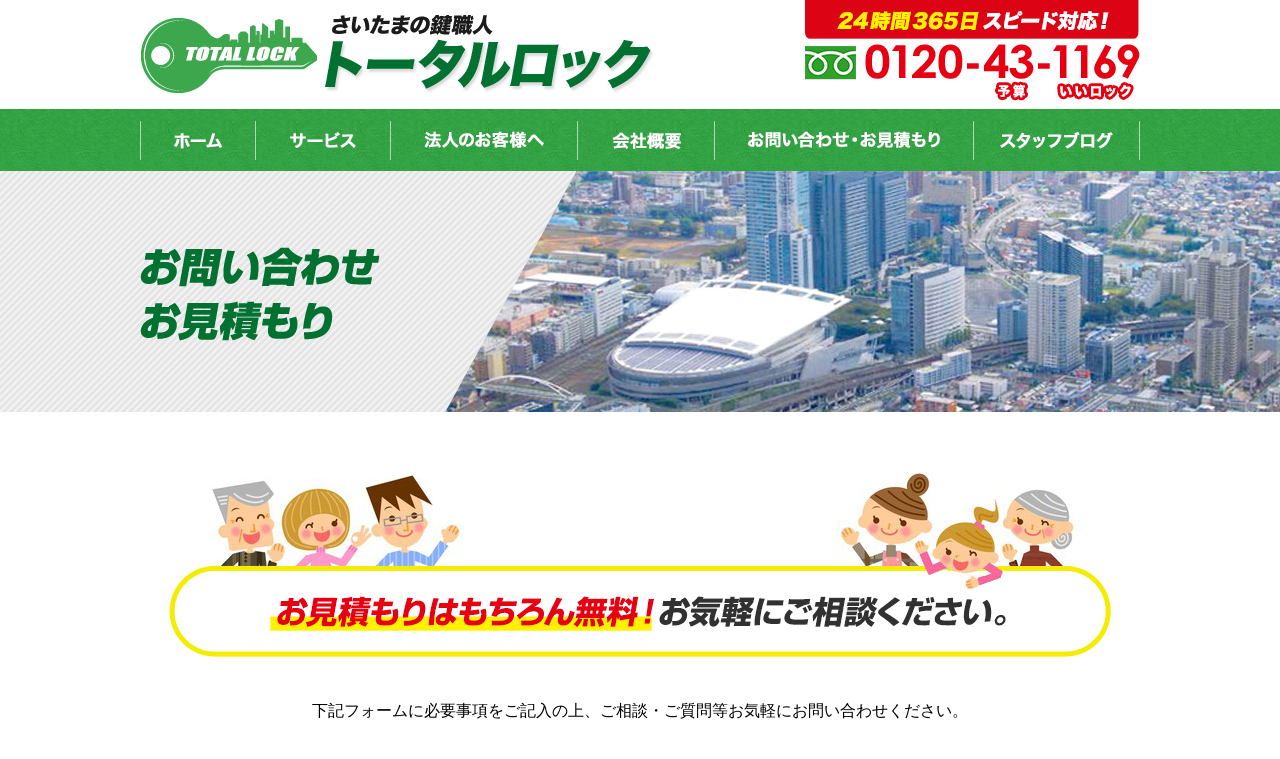

--- FILE ---
content_type: text/html; charset=UTF-8
request_url: https://e-kagiya.jp/contact/
body_size: 14118
content:
<!DOCTYPE html>
<html lang="ja" class="no-js">
<head>
	<!-- Global site tag (gtag.js) - Google Analytics -->
<script async src="https://www.googletagmanager.com/gtag/js?id=UA-122846901-1"></script>
<script>
  window.dataLayer = window.dataLayer || [];
  function gtag(){dataLayer.push(arguments);}
  gtag('js', new Date());

  gtag('config', 'UA-122846901-1');
</script>

	<meta charset="UTF-8">
	<title>
お問い合わせ・お見積もり｜川口市の鍵屋、鍵交換、鍵開け、鍵の修理・作製【トータルロック】</title>
<meta name="description" content="お問い合わせ・見積もり。さいたま市・川口市の、鍵の作製は鍵屋【トータルロック】へ！鍵の開錠や鍵交換、鍵の紛失や鍵の新規取り付け、鍵の修理もお任せください。住宅はもちろん、車やバイク、店舗・法人様やロッカー・金庫まで、鍵のことならなんでも承ります。イモビライザーキーもOKです。" />
<meta name="keywords" content="" />
	
<link rel="stylesheet" href="https://e-kagiya.jp/cp-bin/wordpress/wp-content/themes/totallock/tpl/css/import.css" media="all">
<link rel="stylesheet" href="https://e-kagiya.jp/cp-bin/wordpress/wp-content/themes/totallock/tpl/css/font-awesome.min.css" media="all">
<script src="https://ajax.googleapis.com/ajax/libs/jquery/1.8.3/jquery.min.js"></script>
<script src="https://e-kagiya.jp/cp-bin/wordpress/wp-content/themes/totallock/tpl/js/rollover.js" type="text/javascript"></script>
<script src="https://e-kagiya.jp/cp-bin/wordpress/wp-content/themes/totallock/tpl/js/rollover.js" type="text/javascript"></script>
<script src="https://e-kagiya.jp/cp-bin/wordpress/wp-content/themes/totallock/tpl/js/jquery.matchHeight.js" type="text/javascript"></script>
<script src="https://e-kagiya.jp/cp-bin/wordpress/wp-content/themes/totallock/tpl/js/common.js" type="text/javascript"></script>
	<!--[if lt IE 9]>
	<script src="https://e-kagiya.jp/cp-bin/wordpress/wp-content/themes/totallock/js/html5.js"></script>
	<![endif]-->
	<script>
$(function(){
	
//高さ調整
	$('.mh').matchHeight();
	
	//ロールオーバー
	$('.rollover').easyRollover({
		transition: 'fade',
		duration: 200,
		easing: 'swing'
	});

});
</script>

	<script>(function(html){html.className = html.className.replace(/\bno-js\b/,'js')})(document.documentElement);</script>
<meta name='robots' content='max-image-preview:large' />
<link rel='dns-prefetch' href='//fonts.googleapis.com' />
<link href='https://fonts.gstatic.com' crossorigin rel='preconnect' />
<link rel="alternate" type="application/rss+xml" title="川口市の鍵屋、鍵交換、鍵開け、鍵の修理・作製【トータルロック】 &raquo; フィード" href="https://e-kagiya.jp/feed/" />
<link rel="alternate" type="application/rss+xml" title="川口市の鍵屋、鍵交換、鍵開け、鍵の修理・作製【トータルロック】 &raquo; コメントフィード" href="https://e-kagiya.jp/comments/feed/" />
<script type="text/javascript">
/* <![CDATA[ */
window._wpemojiSettings = {"baseUrl":"https:\/\/s.w.org\/images\/core\/emoji\/14.0.0\/72x72\/","ext":".png","svgUrl":"https:\/\/s.w.org\/images\/core\/emoji\/14.0.0\/svg\/","svgExt":".svg","source":{"concatemoji":"https:\/\/e-kagiya.jp\/cp-bin\/wordpress\/wp-includes\/js\/wp-emoji-release.min.js?ver=6.4.7"}};
/*! This file is auto-generated */
!function(i,n){var o,s,e;function c(e){try{var t={supportTests:e,timestamp:(new Date).valueOf()};sessionStorage.setItem(o,JSON.stringify(t))}catch(e){}}function p(e,t,n){e.clearRect(0,0,e.canvas.width,e.canvas.height),e.fillText(t,0,0);var t=new Uint32Array(e.getImageData(0,0,e.canvas.width,e.canvas.height).data),r=(e.clearRect(0,0,e.canvas.width,e.canvas.height),e.fillText(n,0,0),new Uint32Array(e.getImageData(0,0,e.canvas.width,e.canvas.height).data));return t.every(function(e,t){return e===r[t]})}function u(e,t,n){switch(t){case"flag":return n(e,"\ud83c\udff3\ufe0f\u200d\u26a7\ufe0f","\ud83c\udff3\ufe0f\u200b\u26a7\ufe0f")?!1:!n(e,"\ud83c\uddfa\ud83c\uddf3","\ud83c\uddfa\u200b\ud83c\uddf3")&&!n(e,"\ud83c\udff4\udb40\udc67\udb40\udc62\udb40\udc65\udb40\udc6e\udb40\udc67\udb40\udc7f","\ud83c\udff4\u200b\udb40\udc67\u200b\udb40\udc62\u200b\udb40\udc65\u200b\udb40\udc6e\u200b\udb40\udc67\u200b\udb40\udc7f");case"emoji":return!n(e,"\ud83e\udef1\ud83c\udffb\u200d\ud83e\udef2\ud83c\udfff","\ud83e\udef1\ud83c\udffb\u200b\ud83e\udef2\ud83c\udfff")}return!1}function f(e,t,n){var r="undefined"!=typeof WorkerGlobalScope&&self instanceof WorkerGlobalScope?new OffscreenCanvas(300,150):i.createElement("canvas"),a=r.getContext("2d",{willReadFrequently:!0}),o=(a.textBaseline="top",a.font="600 32px Arial",{});return e.forEach(function(e){o[e]=t(a,e,n)}),o}function t(e){var t=i.createElement("script");t.src=e,t.defer=!0,i.head.appendChild(t)}"undefined"!=typeof Promise&&(o="wpEmojiSettingsSupports",s=["flag","emoji"],n.supports={everything:!0,everythingExceptFlag:!0},e=new Promise(function(e){i.addEventListener("DOMContentLoaded",e,{once:!0})}),new Promise(function(t){var n=function(){try{var e=JSON.parse(sessionStorage.getItem(o));if("object"==typeof e&&"number"==typeof e.timestamp&&(new Date).valueOf()<e.timestamp+604800&&"object"==typeof e.supportTests)return e.supportTests}catch(e){}return null}();if(!n){if("undefined"!=typeof Worker&&"undefined"!=typeof OffscreenCanvas&&"undefined"!=typeof URL&&URL.createObjectURL&&"undefined"!=typeof Blob)try{var e="postMessage("+f.toString()+"("+[JSON.stringify(s),u.toString(),p.toString()].join(",")+"));",r=new Blob([e],{type:"text/javascript"}),a=new Worker(URL.createObjectURL(r),{name:"wpTestEmojiSupports"});return void(a.onmessage=function(e){c(n=e.data),a.terminate(),t(n)})}catch(e){}c(n=f(s,u,p))}t(n)}).then(function(e){for(var t in e)n.supports[t]=e[t],n.supports.everything=n.supports.everything&&n.supports[t],"flag"!==t&&(n.supports.everythingExceptFlag=n.supports.everythingExceptFlag&&n.supports[t]);n.supports.everythingExceptFlag=n.supports.everythingExceptFlag&&!n.supports.flag,n.DOMReady=!1,n.readyCallback=function(){n.DOMReady=!0}}).then(function(){return e}).then(function(){var e;n.supports.everything||(n.readyCallback(),(e=n.source||{}).concatemoji?t(e.concatemoji):e.wpemoji&&e.twemoji&&(t(e.twemoji),t(e.wpemoji)))}))}((window,document),window._wpemojiSettings);
/* ]]> */
</script>
<style id='wp-emoji-styles-inline-css' type='text/css'>

	img.wp-smiley, img.emoji {
		display: inline !important;
		border: none !important;
		box-shadow: none !important;
		height: 1em !important;
		width: 1em !important;
		margin: 0 0.07em !important;
		vertical-align: -0.1em !important;
		background: none !important;
		padding: 0 !important;
	}
</style>
<link rel='stylesheet' id='wp-block-library-css' href='https://e-kagiya.jp/cp-bin/wordpress/wp-includes/css/dist/block-library/style.min.css?ver=6.4.7' type='text/css' media='all' />
<style id='classic-theme-styles-inline-css' type='text/css'>
/*! This file is auto-generated */
.wp-block-button__link{color:#fff;background-color:#32373c;border-radius:9999px;box-shadow:none;text-decoration:none;padding:calc(.667em + 2px) calc(1.333em + 2px);font-size:1.125em}.wp-block-file__button{background:#32373c;color:#fff;text-decoration:none}
</style>
<style id='global-styles-inline-css' type='text/css'>
body{--wp--preset--color--black: #000000;--wp--preset--color--cyan-bluish-gray: #abb8c3;--wp--preset--color--white: #ffffff;--wp--preset--color--pale-pink: #f78da7;--wp--preset--color--vivid-red: #cf2e2e;--wp--preset--color--luminous-vivid-orange: #ff6900;--wp--preset--color--luminous-vivid-amber: #fcb900;--wp--preset--color--light-green-cyan: #7bdcb5;--wp--preset--color--vivid-green-cyan: #00d084;--wp--preset--color--pale-cyan-blue: #8ed1fc;--wp--preset--color--vivid-cyan-blue: #0693e3;--wp--preset--color--vivid-purple: #9b51e0;--wp--preset--gradient--vivid-cyan-blue-to-vivid-purple: linear-gradient(135deg,rgba(6,147,227,1) 0%,rgb(155,81,224) 100%);--wp--preset--gradient--light-green-cyan-to-vivid-green-cyan: linear-gradient(135deg,rgb(122,220,180) 0%,rgb(0,208,130) 100%);--wp--preset--gradient--luminous-vivid-amber-to-luminous-vivid-orange: linear-gradient(135deg,rgba(252,185,0,1) 0%,rgba(255,105,0,1) 100%);--wp--preset--gradient--luminous-vivid-orange-to-vivid-red: linear-gradient(135deg,rgba(255,105,0,1) 0%,rgb(207,46,46) 100%);--wp--preset--gradient--very-light-gray-to-cyan-bluish-gray: linear-gradient(135deg,rgb(238,238,238) 0%,rgb(169,184,195) 100%);--wp--preset--gradient--cool-to-warm-spectrum: linear-gradient(135deg,rgb(74,234,220) 0%,rgb(151,120,209) 20%,rgb(207,42,186) 40%,rgb(238,44,130) 60%,rgb(251,105,98) 80%,rgb(254,248,76) 100%);--wp--preset--gradient--blush-light-purple: linear-gradient(135deg,rgb(255,206,236) 0%,rgb(152,150,240) 100%);--wp--preset--gradient--blush-bordeaux: linear-gradient(135deg,rgb(254,205,165) 0%,rgb(254,45,45) 50%,rgb(107,0,62) 100%);--wp--preset--gradient--luminous-dusk: linear-gradient(135deg,rgb(255,203,112) 0%,rgb(199,81,192) 50%,rgb(65,88,208) 100%);--wp--preset--gradient--pale-ocean: linear-gradient(135deg,rgb(255,245,203) 0%,rgb(182,227,212) 50%,rgb(51,167,181) 100%);--wp--preset--gradient--electric-grass: linear-gradient(135deg,rgb(202,248,128) 0%,rgb(113,206,126) 100%);--wp--preset--gradient--midnight: linear-gradient(135deg,rgb(2,3,129) 0%,rgb(40,116,252) 100%);--wp--preset--font-size--small: 13px;--wp--preset--font-size--medium: 20px;--wp--preset--font-size--large: 36px;--wp--preset--font-size--x-large: 42px;--wp--preset--spacing--20: 0.44rem;--wp--preset--spacing--30: 0.67rem;--wp--preset--spacing--40: 1rem;--wp--preset--spacing--50: 1.5rem;--wp--preset--spacing--60: 2.25rem;--wp--preset--spacing--70: 3.38rem;--wp--preset--spacing--80: 5.06rem;--wp--preset--shadow--natural: 6px 6px 9px rgba(0, 0, 0, 0.2);--wp--preset--shadow--deep: 12px 12px 50px rgba(0, 0, 0, 0.4);--wp--preset--shadow--sharp: 6px 6px 0px rgba(0, 0, 0, 0.2);--wp--preset--shadow--outlined: 6px 6px 0px -3px rgba(255, 255, 255, 1), 6px 6px rgba(0, 0, 0, 1);--wp--preset--shadow--crisp: 6px 6px 0px rgba(0, 0, 0, 1);}:where(.is-layout-flex){gap: 0.5em;}:where(.is-layout-grid){gap: 0.5em;}body .is-layout-flow > .alignleft{float: left;margin-inline-start: 0;margin-inline-end: 2em;}body .is-layout-flow > .alignright{float: right;margin-inline-start: 2em;margin-inline-end: 0;}body .is-layout-flow > .aligncenter{margin-left: auto !important;margin-right: auto !important;}body .is-layout-constrained > .alignleft{float: left;margin-inline-start: 0;margin-inline-end: 2em;}body .is-layout-constrained > .alignright{float: right;margin-inline-start: 2em;margin-inline-end: 0;}body .is-layout-constrained > .aligncenter{margin-left: auto !important;margin-right: auto !important;}body .is-layout-constrained > :where(:not(.alignleft):not(.alignright):not(.alignfull)){max-width: var(--wp--style--global--content-size);margin-left: auto !important;margin-right: auto !important;}body .is-layout-constrained > .alignwide{max-width: var(--wp--style--global--wide-size);}body .is-layout-flex{display: flex;}body .is-layout-flex{flex-wrap: wrap;align-items: center;}body .is-layout-flex > *{margin: 0;}body .is-layout-grid{display: grid;}body .is-layout-grid > *{margin: 0;}:where(.wp-block-columns.is-layout-flex){gap: 2em;}:where(.wp-block-columns.is-layout-grid){gap: 2em;}:where(.wp-block-post-template.is-layout-flex){gap: 1.25em;}:where(.wp-block-post-template.is-layout-grid){gap: 1.25em;}.has-black-color{color: var(--wp--preset--color--black) !important;}.has-cyan-bluish-gray-color{color: var(--wp--preset--color--cyan-bluish-gray) !important;}.has-white-color{color: var(--wp--preset--color--white) !important;}.has-pale-pink-color{color: var(--wp--preset--color--pale-pink) !important;}.has-vivid-red-color{color: var(--wp--preset--color--vivid-red) !important;}.has-luminous-vivid-orange-color{color: var(--wp--preset--color--luminous-vivid-orange) !important;}.has-luminous-vivid-amber-color{color: var(--wp--preset--color--luminous-vivid-amber) !important;}.has-light-green-cyan-color{color: var(--wp--preset--color--light-green-cyan) !important;}.has-vivid-green-cyan-color{color: var(--wp--preset--color--vivid-green-cyan) !important;}.has-pale-cyan-blue-color{color: var(--wp--preset--color--pale-cyan-blue) !important;}.has-vivid-cyan-blue-color{color: var(--wp--preset--color--vivid-cyan-blue) !important;}.has-vivid-purple-color{color: var(--wp--preset--color--vivid-purple) !important;}.has-black-background-color{background-color: var(--wp--preset--color--black) !important;}.has-cyan-bluish-gray-background-color{background-color: var(--wp--preset--color--cyan-bluish-gray) !important;}.has-white-background-color{background-color: var(--wp--preset--color--white) !important;}.has-pale-pink-background-color{background-color: var(--wp--preset--color--pale-pink) !important;}.has-vivid-red-background-color{background-color: var(--wp--preset--color--vivid-red) !important;}.has-luminous-vivid-orange-background-color{background-color: var(--wp--preset--color--luminous-vivid-orange) !important;}.has-luminous-vivid-amber-background-color{background-color: var(--wp--preset--color--luminous-vivid-amber) !important;}.has-light-green-cyan-background-color{background-color: var(--wp--preset--color--light-green-cyan) !important;}.has-vivid-green-cyan-background-color{background-color: var(--wp--preset--color--vivid-green-cyan) !important;}.has-pale-cyan-blue-background-color{background-color: var(--wp--preset--color--pale-cyan-blue) !important;}.has-vivid-cyan-blue-background-color{background-color: var(--wp--preset--color--vivid-cyan-blue) !important;}.has-vivid-purple-background-color{background-color: var(--wp--preset--color--vivid-purple) !important;}.has-black-border-color{border-color: var(--wp--preset--color--black) !important;}.has-cyan-bluish-gray-border-color{border-color: var(--wp--preset--color--cyan-bluish-gray) !important;}.has-white-border-color{border-color: var(--wp--preset--color--white) !important;}.has-pale-pink-border-color{border-color: var(--wp--preset--color--pale-pink) !important;}.has-vivid-red-border-color{border-color: var(--wp--preset--color--vivid-red) !important;}.has-luminous-vivid-orange-border-color{border-color: var(--wp--preset--color--luminous-vivid-orange) !important;}.has-luminous-vivid-amber-border-color{border-color: var(--wp--preset--color--luminous-vivid-amber) !important;}.has-light-green-cyan-border-color{border-color: var(--wp--preset--color--light-green-cyan) !important;}.has-vivid-green-cyan-border-color{border-color: var(--wp--preset--color--vivid-green-cyan) !important;}.has-pale-cyan-blue-border-color{border-color: var(--wp--preset--color--pale-cyan-blue) !important;}.has-vivid-cyan-blue-border-color{border-color: var(--wp--preset--color--vivid-cyan-blue) !important;}.has-vivid-purple-border-color{border-color: var(--wp--preset--color--vivid-purple) !important;}.has-vivid-cyan-blue-to-vivid-purple-gradient-background{background: var(--wp--preset--gradient--vivid-cyan-blue-to-vivid-purple) !important;}.has-light-green-cyan-to-vivid-green-cyan-gradient-background{background: var(--wp--preset--gradient--light-green-cyan-to-vivid-green-cyan) !important;}.has-luminous-vivid-amber-to-luminous-vivid-orange-gradient-background{background: var(--wp--preset--gradient--luminous-vivid-amber-to-luminous-vivid-orange) !important;}.has-luminous-vivid-orange-to-vivid-red-gradient-background{background: var(--wp--preset--gradient--luminous-vivid-orange-to-vivid-red) !important;}.has-very-light-gray-to-cyan-bluish-gray-gradient-background{background: var(--wp--preset--gradient--very-light-gray-to-cyan-bluish-gray) !important;}.has-cool-to-warm-spectrum-gradient-background{background: var(--wp--preset--gradient--cool-to-warm-spectrum) !important;}.has-blush-light-purple-gradient-background{background: var(--wp--preset--gradient--blush-light-purple) !important;}.has-blush-bordeaux-gradient-background{background: var(--wp--preset--gradient--blush-bordeaux) !important;}.has-luminous-dusk-gradient-background{background: var(--wp--preset--gradient--luminous-dusk) !important;}.has-pale-ocean-gradient-background{background: var(--wp--preset--gradient--pale-ocean) !important;}.has-electric-grass-gradient-background{background: var(--wp--preset--gradient--electric-grass) !important;}.has-midnight-gradient-background{background: var(--wp--preset--gradient--midnight) !important;}.has-small-font-size{font-size: var(--wp--preset--font-size--small) !important;}.has-medium-font-size{font-size: var(--wp--preset--font-size--medium) !important;}.has-large-font-size{font-size: var(--wp--preset--font-size--large) !important;}.has-x-large-font-size{font-size: var(--wp--preset--font-size--x-large) !important;}
.wp-block-navigation a:where(:not(.wp-element-button)){color: inherit;}
:where(.wp-block-post-template.is-layout-flex){gap: 1.25em;}:where(.wp-block-post-template.is-layout-grid){gap: 1.25em;}
:where(.wp-block-columns.is-layout-flex){gap: 2em;}:where(.wp-block-columns.is-layout-grid){gap: 2em;}
.wp-block-pullquote{font-size: 1.5em;line-height: 1.6;}
</style>
<link rel='stylesheet' id='responsive-lightbox-swipebox-css' href='https://e-kagiya.jp/cp-bin/wordpress/wp-content/plugins/responsive-lightbox/assets/swipebox/swipebox.min.css?ver=2.4.6' type='text/css' media='all' />
<link rel='stylesheet' id='twentyfifteen-fonts-css' href='https://fonts.googleapis.com/css?family=Noto+Sans%3A400italic%2C700italic%2C400%2C700%7CNoto+Serif%3A400italic%2C700italic%2C400%2C700%7CInconsolata%3A400%2C700&#038;subset=latin%2Clatin-ext' type='text/css' media='all' />
<link rel='stylesheet' id='genericons-css' href='https://e-kagiya.jp/cp-bin/wordpress/wp-content/themes/totallock/genericons/genericons.css?ver=3.2' type='text/css' media='all' />
<link rel='stylesheet' id='twentyfifteen-style-css' href='https://e-kagiya.jp/cp-bin/wordpress/wp-content/themes/totallock/style.css?ver=6.4.7' type='text/css' media='all' />
<!--[if lt IE 9]>
<link rel='stylesheet' id='twentyfifteen-ie-css' href='https://e-kagiya.jp/cp-bin/wordpress/wp-content/themes/totallock/css/ie.css?ver=20141010' type='text/css' media='all' />
<![endif]-->
<!--[if lt IE 8]>
<link rel='stylesheet' id='twentyfifteen-ie7-css' href='https://e-kagiya.jp/cp-bin/wordpress/wp-content/themes/totallock/css/ie7.css?ver=20141010' type='text/css' media='all' />
<![endif]-->
<script type="text/javascript" src="https://e-kagiya.jp/cp-bin/wordpress/wp-includes/js/jquery/jquery.min.js?ver=3.7.1" id="jquery-core-js"></script>
<script type="text/javascript" src="https://e-kagiya.jp/cp-bin/wordpress/wp-includes/js/jquery/jquery-migrate.min.js?ver=3.4.1" id="jquery-migrate-js"></script>
<script type="text/javascript" src="https://e-kagiya.jp/cp-bin/wordpress/wp-content/plugins/responsive-lightbox/assets/swipebox/jquery.swipebox.min.js?ver=2.4.6" id="responsive-lightbox-swipebox-js"></script>
<script type="text/javascript" src="https://e-kagiya.jp/cp-bin/wordpress/wp-includes/js/underscore.min.js?ver=1.13.4" id="underscore-js"></script>
<script type="text/javascript" src="https://e-kagiya.jp/cp-bin/wordpress/wp-content/plugins/responsive-lightbox/assets/infinitescroll/infinite-scroll.pkgd.min.js?ver=6.4.7" id="responsive-lightbox-infinite-scroll-js"></script>
<script type="text/javascript" id="responsive-lightbox-js-before">
/* <![CDATA[ */
var rlArgs = {"script":"swipebox","selector":"lightbox","customEvents":"","activeGalleries":true,"animation":true,"hideCloseButtonOnMobile":false,"removeBarsOnMobile":false,"hideBars":true,"hideBarsDelay":5000,"videoMaxWidth":1080,"useSVG":true,"loopAtEnd":false,"woocommerce_gallery":false,"ajaxurl":"https:\/\/e-kagiya.jp\/cp-bin\/wordpress\/wp-admin\/admin-ajax.php","nonce":"41c12f7277","preview":false,"postId":36,"scriptExtension":false};
/* ]]> */
</script>
<script type="text/javascript" src="https://e-kagiya.jp/cp-bin/wordpress/wp-content/plugins/responsive-lightbox/js/front.js?ver=2.4.6" id="responsive-lightbox-js"></script>
<link rel="https://api.w.org/" href="https://e-kagiya.jp/wp-json/" /><link rel="alternate" type="application/json" href="https://e-kagiya.jp/wp-json/wp/v2/pages/36" /><link rel="EditURI" type="application/rsd+xml" title="RSD" href="https://e-kagiya.jp/cp-bin/wordpress/xmlrpc.php?rsd" />
<meta name="generator" content="WordPress 6.4.7" />
<link rel="canonical" href="https://e-kagiya.jp/contact/" />
<link rel='shortlink' href='https://e-kagiya.jp/?p=36' />
<link rel="alternate" type="application/json+oembed" href="https://e-kagiya.jp/wp-json/oembed/1.0/embed?url=https%3A%2F%2Fe-kagiya.jp%2Fcontact%2F" />
<link rel="alternate" type="text/xml+oembed" href="https://e-kagiya.jp/wp-json/oembed/1.0/embed?url=https%3A%2F%2Fe-kagiya.jp%2Fcontact%2F&#038;format=xml" />
<style type="text/css">.recentcomments a{display:inline !important;padding:0 !important;margin:0 !important;}</style></head>

<body class="page-template-default page page-id-36">

<div id="wrapper">

  <header class="clearfix">
			<div class="inner">
				<div class="header-logo">
				<h1><a href="https://e-kagiya.jp/">
					<img src="https://e-kagiya.jp/cp-bin/wordpress/wp-content/themes/totallock/tpl/img/logo.png" width="272" height="93" alt="さいたま市・川口市で鍵のことは鍵屋【トータルロック】へお任せください"/>
				</a></h1>
				</div>
				<div class="sp-header-menu">
					<ul>
						<li><a href="tel:0120431169" onclick="gtag('event', 'phone-number-tap', {'event_category': 'smartphone','event_label': 'header'});"><img src="https://e-kagiya.jp/cp-bin/wordpress/wp-content/themes/totallock/tpl/img/sp/btn-tel.png" width="120" height="120" alt="電話"/></a></li>
						<li><a href="" class="sp-menu"><img src="https://e-kagiya.jp/cp-bin/wordpress/wp-content/themes/totallock/tpl/img/sp/btn-menu.png" width="120" height="120" alt="メニュー"/></a></li>
					</ul>
				</div>
			
				<div class="header-contact">
						<img src="https://e-kagiya.jp/cp-bin/wordpress/wp-content/themes/totallock/tpl/img/header-contact.png" width="569" height="83" alt="24時間365日スピード対応!フリーダイヤル0120-43-1169"/>
				</div>
			</div>
	</header>
  
  <nav>
    <ul class="inner clearfix">
      <li class="gnavi01">
				<a href="https://e-kagiya.jp/"><span>ホーム</span></a>
      </li>
      <li class="gnavi02 pulldown">
				<a href="https://e-kagiya.jp/service01/" class="pc"><span>サービス</span></a>
				<ul>
					<li class="gnavi-p01"><a href="https://e-kagiya.jp/service03/"><span>鍵の開錠</span></a></li>
					<li class="gnavi-p02"><a href="https://e-kagiya.jp/service02/"><span>鍵の交換</span></a></li>
					<li class="gnavi-p03"><a href="https://e-kagiya.jp/service01/"><span>鍵の作製</span></a></li>
					<li class="gnavi-p04"><a href="https://e-kagiya.jp/service05/"><span>鍵の紛失</span></a></li>
					<li class="gnavi-p05"><a href="https://e-kagiya.jp/service06/"><span>鍵の新規取り付け</span></a></li>
					<li class="gnavi-p06"><a href="https://e-kagiya.jp/service04/"><span>鍵の修理</span></a></li>
				</ul>
      </li>
      <li class="gnavi03">
        <a href="https://e-kagiya.jp/corporate/"><span>法人のお客様へ</span></a>
      </li>
      <li class="gnavi04">
        <a href="https://e-kagiya.jp/company/"><span>会社概要</span></a>
      </li>
      <li class="gnavi05">
        <a href="https://e-kagiya.jp/contact/"><span>お問い合わせ・お見積もり</span></a>
      </li>
      <li class="gnavi06">
        <a href="https://e-kagiya.jp/blog/"><span>スタッフブログ</span></a>
      </li>
    </ul>
  </nav>
	<div id="page-header">
		<div class="inner"><h2><img src="https://e-kagiya.jp/cp-bin/wordpress/wp-content/themes/totallock/tpl/img/page-header-title09.png" width="342" height="111" alt="お問い合わせ・お見積もり"/></h2></div>
	</div>
  
  <div id="content">
		
			<div id="main-content">

				<section id="contact-content01" class="clearfix">
					<h3><img src="https://e-kagiya.jp/cp-bin/wordpress/wp-content/themes/totallock/tpl/img/contact-content01-title.png" width="942" height="185" alt="お見積もりはもちろん無料！お気軽にご相談ください。"/></h3>
					<p>下記フォームに必要事項をご記入の上、ご相談・ご質問等お気軽にお問い合わせください。<br>
折り返し、E メールまたはお電話にてご連絡させていただきます。<br>
また、ご記入いただいた内容について確認事項・不明な点等ある場合も、ご連絡させていただきます。<br>
お見積もりをご希望の場合は、ドアの画像や鍵の画像などを添付していただくことで、より具体的な提示が可能になります。<br>
※3営業日以上経っても回答がない場合は、メールが届いていない可能性も考えられますので、<br>
再度メールまたは電話にてご連絡いただけますようお願いします。</p>
				</section>
				
				<section class="contact-tel">
					<a href="tel:0120431169" class="tel-link" onclick="gtag('event', 'phone-number-tap', {'event_category': 'smartphone','event_label': 'contact'});"><img src="https://e-kagiya.jp/cp-bin/wordpress/wp-content/themes/totallock/tpl/img/contact-tel.png" width="1039" height="315" alt="24時間365日スピード対応いたします！お困りの方は、今すぐお問い合わせください！フリーダイヤル0120-43-1169(予算いいロック)"/></a>
				</section>
				
				<section id="contact-content02">
					<div class="inner">
						<div id="mw_wp_form_mw-wp-form-83" class="mw_wp_form mw_wp_form_input  ">
					<form method="post" action="" enctype="multipart/form-data"><table>
<tbody>
<tr>
<th><small>必須</small>お問い合わせ項目</th>
<td class="chk01">
	<span class="mwform-checkbox-field vertical-item">
		<label >
			<input type="checkbox" name="chk01[data][]" value="ご質問・ご相談" />
			<span class="mwform-checkbox-field-text">ご質問・ご相談</span>
		</label>
	</span>
	<span class="mwform-checkbox-field vertical-item">
		<label >
			<input type="checkbox" name="chk01[data][]" value="お見積もり依頼" />
			<span class="mwform-checkbox-field-text">お見積もり依頼</span>
		</label>
	</span>
	<span class="mwform-checkbox-field vertical-item">
		<label >
			<input type="checkbox" name="chk01[data][]" value="その他のお問い合わせ" />
			<span class="mwform-checkbox-field-text">その他のお問い合わせ</span>
		</label>
	</span>

<input type="hidden" name="chk01[separator]" value="," />

<input type="hidden" name="__children[chk01][]" value="{&quot;\u3054\u8cea\u554f\u30fb\u3054\u76f8\u8ac7&quot;:&quot;\u3054\u8cea\u554f\u30fb\u3054\u76f8\u8ac7&quot;,&quot;\u304a\u898b\u7a4d\u3082\u308a\u4f9d\u983c&quot;:&quot;\u304a\u898b\u7a4d\u3082\u308a\u4f9d\u983c&quot;,&quot;\u305d\u306e\u4ed6\u306e\u304a\u554f\u3044\u5408\u308f\u305b&quot;:&quot;\u305d\u306e\u4ed6\u306e\u304a\u554f\u3044\u5408\u308f\u305b&quot;}" />
</td>
</tr>
<tr>
<th><small>必須</small>お名前</th>
<td>
<input type="text" name="name01" size="30" value="" />
</td>
</tr>
<tr>
<th><small>必須</small>フリガナ</th>
<td>
<input type="text" name="name02" size="30" value="" />
</td>
</tr>
<tr>
<th>会社名</th>
<td>
<input type="text" name="company01" size="30" value="" />
</td>
</tr>
<tr>
<th>ご住所</th>
<td>
<div class="mb_10"><span class="tit">郵便番号</span>
<input type="text" name="address01" size="10" value="" />
</div>
<div><span class="tit">住所</span>
<input type="text" name="address02" size="30" value="" />
</div>
</td>
</tr>
<tr>
<th><small>必須</small>電話番号</th>
<td>
<input type="text" name="tel01" size="30" value="" />
</td>
</tr>
<tr>
<th><small>必須</small>メールアドレス</th>
<td>
<input type="email" name="mail01" size="30" value="" data-conv-half-alphanumeric="true"/>
</td>
</tr>
<tr>
<th><small>必須</small>メールアドレス(確認用)</th>
<td>
<input type="email" name="mail02" size="30" value="" data-conv-half-alphanumeric="true"/>
</td>
</tr>
<tr>
<th>建物タイプ</th>
<td>
	<span class="mwform-checkbox-field vertical-item">
		<label >
			<input type="checkbox" name="chk02[data][]" value="一戸建て" />
			<span class="mwform-checkbox-field-text">一戸建て</span>
		</label>
	</span>
	<span class="mwform-checkbox-field vertical-item">
		<label >
			<input type="checkbox" name="chk02[data][]" value="マンション・アパート" />
			<span class="mwform-checkbox-field-text">マンション・アパート</span>
		</label>
	</span>
	<span class="mwform-checkbox-field vertical-item">
		<label >
			<input type="checkbox" name="chk02[data][]" value="オフィス" />
			<span class="mwform-checkbox-field-text">オフィス</span>
		</label>
	</span>
	<span class="mwform-checkbox-field vertical-item">
		<label >
			<input type="checkbox" name="chk02[data][]" value="その他" />
			<span class="mwform-checkbox-field-text">その他</span>
		</label>
	</span>

<input type="hidden" name="chk02[separator]" value="," />

<input type="hidden" name="__children[chk02][]" value="{&quot;\u4e00\u6238\u5efa\u3066&quot;:&quot;\u4e00\u6238\u5efa\u3066&quot;,&quot;\u30de\u30f3\u30b7\u30e7\u30f3\u30fb\u30a2\u30d1\u30fc\u30c8&quot;:&quot;\u30de\u30f3\u30b7\u30e7\u30f3\u30fb\u30a2\u30d1\u30fc\u30c8&quot;,&quot;\u30aa\u30d5\u30a3\u30b9&quot;:&quot;\u30aa\u30d5\u30a3\u30b9&quot;,&quot;\u305d\u306e\u4ed6&quot;:&quot;\u305d\u306e\u4ed6&quot;}" />
</td>
</tr>
<tr>
<th>お問い合わせ内容詳細</th>
<td>
<textarea name="body01" cols="40" rows="8" ></textarea>
</td>
</tr>
<tr>
<th>画像添付</th>
<td>お見積もりをご希望の場合は、ドアの画像や鍵の画像などを添付していただくことで、より具体的な提示が可能になります。<br />
※画像ファイルは1ファイルにつき、2MB以内でお願い致します。（容量が大きい場合、送信エラーになることがございます。）</p>
<div class="mb_10"><span class="tit2">【添付ファイル1】</span>
<input type="file" name="img01" />
<span data-mwform-file-delete="img01" class="mwform-file-delete">&times;</span>
</div>
<div class="mb_10"><span class="tit2">【添付ファイル2】</span>
<input type="file" name="img02" />
<span data-mwform-file-delete="img02" class="mwform-file-delete">&times;</span>
</div>
<div><span class="tit2">【添付ファイル3】</span>
<input type="file" name="img03" />
<span data-mwform-file-delete="img03" class="mwform-file-delete">&times;</span>
</div>
</td>
</tr>
</tbody>
</table>
<div class="btn">
<input type="submit" name="submitConfirm" value="確認画面へ" class="submit"/>
</div>
<input type="hidden" name="mw-wp-form-form-id" value="83" /><input type="hidden" name="mw_wp_form_token" value="10eaf923f60361dd396189065c8c5415de314a0105630f36b0850f5d53b649de" /></form>
				<!-- end .mw_wp_form --></div>					</div>
				</section>
				
				<section id="contact-content03">
					<div class="inner">
						<div class="box">
						<div class="title"><h3><img src="https://e-kagiya.jp/cp-bin/wordpress/wp-content/themes/totallock/tpl/img/contact-title01.png" width="132" height="28" alt="個人情報の取り扱いについて"/></h3>
						</div>
						<div class="content">
							<p>本フォームから当社が取得した個人情報は、お問い合わせへの迅速な対応のためにのみ利用し、別途ご同意いただかない限り第三者には提供致しません。<br>
また、個人情報の取り扱いを委託致しません。<br>
なお、いただいた個人情報を他の利用目的で利用する場合、別途個人情報の取り扱いについて明示し、ご同意をいただきます。</p>
						</div>
						</div>
				</section>

</div>
		
		<div id="pagetop"><a href="#wrapper"><img src="https://e-kagiya.jp/cp-bin/wordpress/wp-content/themes/totallock/tpl/img/pagetop.png" width="57" height="58" alt="ページトップへ"/></a></div>
	
	</div>
	
<footer>
	
	<div class="footer-top">
		<div class="logo">
			<a href="https://e-kagiya.jp/"><img src="https://e-kagiya.jp/cp-bin/wordpress/wp-content/themes/totallock/tpl/img/footer-logo.png" width="586" height="89" alt="さいたまの鍵職人トータルロック"/></a>
		</div>
		<div class="inner clearfix">
			<div class="area">
				<figure><img src="https://e-kagiya.jp/cp-bin/wordpress/wp-content/themes/totallock/tpl/img/footer-area-img.png" width="521" height="442" alt="対応エリア｜さいたま市・川口市"/></figure>
			</div>
			<div class="contact">
				<div class="tel"><a href="tel:0120431169" class="tel-link" onclick="gtag('event', 'phone-number-tap', {'event_category': 'smartphone','event_label': 'footer'});"><img src="https://e-kagiya.jp/cp-bin/wordpress/wp-content/themes/totallock/tpl/img/footer-contact-img.png" width="513" height="478" alt="その他近郊地域もお受けいたしますので、お気軽にお電話ください！24時間365日スピード対応！フリーダイヤル0120-43-1169(予算いいロック)"/></a></div>
			</div>
			
		</div>
		
	</div>
		
	<div class="footer-bottom">
		<div class="inner">
			<ul>
				<li><a href="https://e-kagiya.jp/">TOP</a></li>
				<li><a href="https://e-kagiya.jp/service03/">鍵の開錠</a></li></li>
				<li><a href="https://e-kagiya.jp/service02/">鍵の交換</a></li>
				<li><a href="https://e-kagiya.jp/service01/">鍵の作製</a></li>
				<li><a href="https://e-kagiya.jp/service05/">鍵の紛失</a></li>
				<li><a href="https://e-kagiya.jp/service06/">鍵の新規取り付け</a>
				<li><a href="https://e-kagiya.jp/service04/">鍵の修理</a></li>
				<li><a href="https://e-kagiya.jp/corporate/">法人の客様へ</a></li>
				<li><a href="https://e-kagiya.jp/blog/">スタッフブログ・お客様の声</a></li>
				<li><a href="https://e-kagiya.jp/company/">会社概要</a></li>
				<li><a href="https://e-kagiya.jp/contact/">お問い合わせ・お見積もり</a></li>
			</ul>
			<dl>
				<dt><strong>[各エリアのオススメ鍵屋さん]</strong></dt>
						<dd class="wide"><strong>【北海道】</strong><a href="https://jaa-kagi.com/shop_cat/江別市/" target="_blank">江別市</a>/<a href="https://jaa-kagi.com/shop_cat/石狩市/" target="_blank">石狩市</a>/<a href="https://jaa-kagi.com/shop_cat/北広島市/" target="_blank">北広島市</a>/<a href="https://jaa-kagi.com/shop_cat/小樽市/" target="_blank">小樽市</a>/<a href="https://jaa-kagi.com/shop_cat/恵庭市/" target="_blank">恵庭市</a>/<a href="https://jaa-kagi.com/shop_cat/千歳市/" target="_blank">千歳市</a>/<a href="https://jaa-kagi.com/shop_cat/苫小牧市/" target="_blank">苫小牧市</a>/<a href="https://jaa-kagi.com/shop_cat/伊達市/" target="_blank">伊達市</a>/<a href="https://jaa-kagi.com/shop_cat/白老町/" target="_blank">白老町</a>/<a href="https://jaa-kagi.com/shop_cat/登別市/" target="_blank">登別市</a>/<a href="https://jaa-kagi.com/shop_cat/室蘭市/" target="_blank">室蘭市</a>/<a href="http://kagi-sappronishi.com/" target="_blank">札幌市西区</a>/<a href="https://key-rescue.co.jp/" target="_blank">札幌市手稲区</a></dd>
	<dd class="wide"><strong>【青森県】</strong><a href="https://jaa-kagi.com/shop_cat/むつ市/" target="_blank">むつ市</a>/<a href="https://jaa-kagi.com/shop_cat/五所川原市/" target="_blank">五所川原市</a>/<a href="https://jaa-kagi.com/shop_cat/青森市/" target="_blank">青森市</a>/<a href="https://jaa-kagi.com/shop_cat/弘前市/" target="_blank">弘前市</a>/<a href="https://jaa-kagi.com/shop_cat/十和田市/" target="_blank">十和田市</a>/<a href="https://jaa-kagi.com/shop_cat/八戸市/" target="_blank">八戸市</a></dd>
	<dd class="wide"><strong>【岩手県】</strong><a href="https://jaa-kagi.com/shop_cat/滝沢市/" target="_blank">滝沢市</a>/<a href="https://jaa-kagi.com/shop_cat/盛岡市/" target="_blank">盛岡市</a>/<a href="https://jaa-kagi.com/shop_cat/宮古市/" target="_blank">宮古市</a>/<a href="https://jaa-kagi.com/shop_cat/花巻市/" target="_blank">花巻市</a>/<a href="https://jaa-kagi.com/shop_cat/北上市/" target="_blank">北上市</a>/<a href="https://jaa-kagi.com/shop_cat/奥州市/" target="_blank">奥州市</a>/<a href="https://jaa-kagi.com/shop_cat/一関市/" target="_blank">一関市</a></dd>
	<dd class="wide"><strong>【秋田県】</strong><a href="https://jaa-kagi.com/shop_cat/大館市/" target="_blank">大館市</a>/<a href="https://jaa-kagi.com/shop_cat/能代市/" target="_blank">能代市</a>/<a href="https://jaa-kagi.com/shop_cat/秋田市/" target="_blank">秋田市</a>/<a href="https://jaa-kagi.com/shop_cat/大仙市/" target="_blank">大仙市</a>/<a href="https://jaa-kagi.com/shop_cat/横手市/" target="_blank">横手市</a>/<a href="https://jaa-kagi.com/shop_cat/由利本荘市/" target="_blank">由利本荘市</a></dd>
	<dd class="wide"><strong>【山形県】</strong><a href="https://jaa-kagi.com/shop_cat/村山市/" target="_blank">村山市</a>/<a href="https://jaa-kagi.com/shop_cat/寒河江市/" target="_blank">寒河江市</a>/<a href="https://jaa-kagi.com/shop_cat/東根市/" target="_blank">東根市</a>/<a href="https://jaa-kagi.com/shop_cat/天童市/" target="_blank">天童市</a>/<a href="https://jaa-kagi.com/shop_cat/山形市/" target="_blank">山形市</a>/<a href="https://jaa-kagi.com/shop_cat/上山市/" target="_blank">上山市</a></dd>
	<dd class="wide"><strong>【福島県】</strong><a href="https://jaa-kagi.com/shop_cat/伊達市/" target="_blank">伊達市</a>/<a href="https://jaa-kagi.com/shop_cat/福島市/" target="_blank">福島市</a>/<a href="https://jaa-kagi.com/shop_cat/南相馬市/" target="_blank">南相馬市</a>/<a href="https://jaa-kagi.com/shop_cat/二本松市/" target="_blank">二本松市</a>/<a href="https://jaa-kagi.com/shop_cat/会津若松市/" target="_blank">会津若松市</a>/<a href="https://jaa-kagi.com/shop_cat/郡山市/" target="_blank">郡山市</a>/<a href="https://jaa-kagi.com/shop_cat/須賀川市/" target="_blank">須賀川市</a>/<a href="https://jaa-kagi.com/shop_cat/白河市/" target="_blank">白河市</a>/<a href="https://jaa-kagi.com/shop_cat/いわき市/" target="_blank">いわき市</a></dd>
	<dd class="wide"><strong>【茨城県】</strong><a href="http://key-ibaraki.com/" target="_blank">土浦市</a>/<a href="https://jaa-kagi.com/shop_cat/水戸市/" target="_blank">水戸市</a>/<a href="https://jaa-kagi.com/shop_cat/古河市/" target="_blank">古河市</a>/<a href="https://jaa-kagi.com/shop_cat/坂東市/" target="_blank">坂東市</a>/<a href="https://jaa-kagi.com/shop_cat/牛久市/" target="_blank">牛久市</a>/<a href="https://jaa-kagi.com/shop_cat/取手市/" target="_blank">取手市</a>/<a href="https://jaa-kagi.com/shop_cat/龍ヶ崎市/" target="_blank">龍ヶ崎市</a>/<a href="https://jaa-kagi.com/shop_cat/神栖市/" target="_blank">神栖市</a></dd>
	<dd class="wide"><strong>【栃木県】</strong><a href="http://clubspear.org/" target="_blank">宇都宮市</a>/<a href="https://jaa-kagi.com/shop_cat/大田原市/" target="_blank">大田原市</a>/<a href="https://jaa-kagi.com/shop_cat/さくら市/" target="_blank">さくら市</a>/<a href="https://jaa-kagi.com/shop_cat/鹿沼市/" target="_blank">鹿沼市</a>/<a href="https://jaa-kagi.com/shop_cat/佐野市/" target="_blank">佐野市</a>/<a href="https://jaa-kagi.com/shop_cat/真岡市/" target="_blank">真岡市</a>/<a href="https://jaa-kagi.com/shop_cat/足利市/" target="_blank">足利市</a>/<a href="https://jaa-kagi.com/shop_cat/栃木市/" target="_blank">栃木市</a>/<a href="https://jaa-kagi.com/shop_cat/下野市/" target="_blank">下野市</a></dd>
	<dd class="wide"><strong>【群馬県】</strong><a href="https://jaa-kagi.com/shop_cat/高崎市/" target="_blank">高崎市</a>/<a href="https://jaa-kagi.com/shop_cat/前橋市/" target="_blank">前橋市</a>/<a href="https://jaa-kagi.com/shop_cat/前橋市/" target="_blank">前橋市</a>/<a href="https://jaa-kagi.com/shop_cat/伊勢崎市/" target="_blank">伊勢崎市</a>/<a href="https://jaa-kagi.com/shop_cat/藤岡市/" target="_blank">藤岡市</a></dd>
	<dd class="wide"><strong>【千葉県】</strong><a href="http://idlock.jp/" target="_blank">船橋市</a>/<a href="http://idlock.jp/" target="_blank">市川市</a>/<a href="http://idlock.jp/" target="_blank">習志野市</a>/<a href="http://k-lock.jp/sakura/" target="_blank">佐倉市</a>/<a href="http://k-lock.jp/yotsukaido/" target="_blank">四街道市</a>/<a href="http://k-lock.jp/hanamigawa/" target="_blank">千葉市花見川区</a>/<a href="http://k-lock.jp/inage/" target="_blank">千葉市稲毛区</a>/<a href="http://k-lock.jp/mihama/" target="_blank">千葉市美浜区</a>/<a href="http://k-lock.jp/wakaba/" target="_blank">千葉市若葉区</a>/<a href="http://k-lock.jp/chuo/" target="_blank">千葉市中央区</a>/<a href="http://k-lock.jp/midori/" target="_blank">千葉市緑区</a>/<a href="https://chiba-keytop.com/松戸市/" target="_blank">松戸市</a>/<a href="https://chiba-keytop.com/流山市/" target="_blank">流山市</a>/<a href="https://chiba-keytop.com/野田市/" target="_blank">野田市</a>/<a href="https://chiba-keytop.com/東金市/" target="_blank">東金市</a>/<a href="https://chiba-keytop.com/八街市/" target="_blank">八街市</a>/<a href="https://chiba-keytop.com/千葉市/" target="_blank">千葉市</a>/<a href="https://chiba-keytop.com/四街道市/" target="_blank">四街道市</a>/<a href="https://chiba-keytop.com/習志野市/" target="_blank">習志野市</a>/<a href="https://chiba-keytop.com/酒々井市/" target="_blank">酒々井市</a>/<a href="https://chiba-keytop.com/富里市/" target="_blank">富里市</a>/<a href="https://chiba-keytop.com/佐倉市/" target="_blank">佐倉市</a>/<a href="https://chiba-keytop.com/八千代市/" target="_blank">八千代市</a>/<a href="https://chiba-keytop.com/浦安市/" target="_blank">浦安市</a>/<a href="https://chiba-keytop.com/船橋市/" target="_blank">船橋市</a>/<a href="https://chiba-keytop.com/市川市/" target="_blank">市川市</a>/<a href="https://chiba-keytop.com/鎌ケ谷市/" target="_blank">鎌ケ谷市</a>/<a href="https://chiba-keytop.com/白井市/" target="_blank">白井市</a>/<a href="https://chiba-keytop.com/柏市/" target="_blank">柏市</a>/<a href="https://chiba-keytop.com/我孫子市/" target="_blank">我孫子市</a>/<a href="https://chiba-keytop.com/印西市/" target="_blank">印西市</a>/<a href="https://chiba-keytop.com/栄町/" target="_blank">栄町</a>/<a href="https://chiba-keytop.com/成田市/" target="_blank">成田市</a>/<a href="https://chiba-keytop.com/芝山町/" target="_blank">芝山町</a>/<a href="https://chiba-keytop.com/山武市/" target="_blank">山武市</a>/<a href="https://chiba-keytop.com/横芝光町/" target="_blank">横芝光町</a>/<a href="https://chiba-keytop.com/匝瑳市/" target="_blank">匝瑳市</a>/<a href="https://chiba-keytop.com/多古町/" target="_blank">多古町</a>/<a href="https://chiba-keytop.com/神崎町/" target="_blank">神崎町</a>/<a href="https://chiba-keytop.com/香取市/" target="_blank">香取市</a>/<a href="https://chiba-keytop.com/旭市/" target="_blank">旭市</a>/<a href="https://chiba-keytop.com/東庄町/" target="_blank">東庄町</a>/<a href="https://chiba-keytop.com/銚子市/" target="_blank">銚子市</a></dd>
	<dd class="wide"><strong>【東京都】</strong><br><a href="https://kagioh.com/adachi/" target="_blank">足立区</a>/<a href="https://kagioh.com/katsushika/" target="_blank">葛飾区</a>/<a href="https://kagioh.com/arakawa/" target="_blank">荒川区</a>/<a href="https://kagioh.com/taito/" target="_blank">台東区</a>/<a href="https://kagioh.com/sumida/" target="_blank">墨田区</a>/<a href="https://kagioh.com/edogawa/" target="_blank">江戸川区</a>/<a href="https://kagioh.com/koto/" target="_blank">江東区</a>/<a href="https://kagioh.com/kita/" target="_blank">北区</a>/<a href="https://kagioh.com/bunkyo/" target="_blank">文京区</a>/<a href="https://kagioh.com/itabashi/" target="_blank">板橋区</a>/<a href="https://kagioh.com/toshima/" target="_blank">豊島区</a>/<a href="https://kagioh.com/shinjuku/" target="_blank">新宿区</a>/<a href="https://kagioh.com/chiyoda/" target="_blank">千代田区</a>/<a href="https://kagioh.com/chuo/" target="_blank">中央区</a>/<a href="https://kagioh.com/minato/" target="_blank">港区</a>/<a href="https://kagioh.com/nerima/" target="_blank">練馬区</a>/<a href="https://kagioh.com/nakano/" target="_blank">中野区</a>/<a href="https://kagioh.com/shibuya/" target="_blank">渋谷区</a>/<a href="https://kagioh.com/meguro/" target="_blank">目黒区</a>/<a href="https://kagioh.com/shinagawa/" target="_blank">品川区</a>/<a href="https://kagioh.com/ota/" target="_blank">大田区</a>/<a href="https://kagioh.com/suginami/" target="_blank">杉並区</a>/<a href="https://kagioh.com/setagaya/" target="_blank">世田谷区</a>/<a href="https://kagioh.com/komae/" target="_blank">狛江市</a>/<a href="https://kagioh.com/chofu/" target="_blank">調布市</a>/<a href="https://kagioh.com/mitaka/" target="_blank">三鷹市</a>/<a href="https://kagioh.com/musashino/" target="_blank">武蔵野市</a>/<a href="https://kagioh.com/nishitokyo/" target="_blank">西東京市</a>/<a href="https://kagioh.com/kiyose/" target="_blank">清瀬市</a>/<a href="https://kagioh.com/higashikurume/" target="_blank">東久留米市</a>/<a href="https://kagioh.com/koganei/" target="_blank">小金井市</a>/<a href="https://kagioh.com/higashimurayama/" target="_blank">東村山市</a>/<a href="https://kagioh.com/kodaira/" target="_blank">小平市</a>/<a href="https://kagioh.com/kokubunji/" target="_blank">国分寺市</a>/<a href="https://kagioh.com/kunitachi/" target="_blank">国立市</a>/<a href="https://kagioh.com/fuchu/" target="_blank">府中市</a>/<a href="https://kagioh.com/inagi/" target="_blank">稲城市</a>/<a href="https://kagioh.com/tama/" target="_blank">多摩市</a>/<a href="https://kagioh.com/machida/" target="_blank">町田市</a>/<a href="https://kagioh.com/higashiyamato/" target="_blank">東大和市</a>/<a href="https://kagioh.com/tachikawa/" target="_blank">立川市</a>/<a href="https://kagioh.com/hino/" target="_blank">日野市</a>/<a href="https://kagioh.com/musashimurayama/" target="_blank">武蔵村山市</a>/<a href="https://kagioh.com/akishima/" target="_blank">昭島市</a>/<a href="https://kagioh.com/hamura/" target="_blank">羽村市</a>/<a href="https://kagioh.com/fussa/" target="_blank">福生市</a>/<a href="https://kagioh.com/hachioji/" target="_blank">八王子市</a>/<a href="https://kagioh.com/ome/" target="_blank">青梅市</a></dd>
	<dd class="wide"><strong>【埼玉県】</strong><br><a href="http://e-x-y.co.jp/" target="_blank">東松山市</a>/<a href="http://e-kagiya.jp/" target="_blank">川口市</a>/<a href="https://keytechone-iruma.com/iruma/" target="_blank">入間市</a>/<a href="https://keytechone-iruma.com/tokorozawa/" target="_blank">所沢市</a>/<a href="https://keytechone-iruma.com/sayama/" target="_blank">挟山市</a>/<a href="https://keytechone-iruma.com/kawagoe/" target="_blank">川越市</a>/<a href="https://kagiyasaitama-rescue24.com/" target="_blank">さいたま市</a>/<a href="https://kagiyasaitama-rescue24.com/岩槻区/" target="_blank">さいたま市岩槻区</a>/<a href="https://kagiyasaitama-rescue24.com/見沼区/" target="_blank">さいたま市見沼区</a>/<a href="https://kagiyasaitama-rescue24.com/北区/" target="_blank">さいたま市北区</a>/<a href="https://kagiyasaitama-rescue24.com/大宮区/" target="_blank">さいたま市大宮区</a>/<a href="https://kagiyasaitama-rescue24.com/西区/" target="_blank">さいたま市西区</a>/<a href="https://kagiyasaitama-rescue24.com/緑区/" target="_blank">さいたま市緑区</a>/<a href="https://kagiyasaitama-rescue24.com/中央区/" target="_blank">さいたま市中央区</a>/<a href="https://kagiyasaitama-rescue24.com/浦和区/" target="_blank">さいたま市浦和区</a>/<a href="https://kagiyasaitama-rescue24.com/桜区" target="_blank">さいたま市桜区</a>/<a href="https://kagiyasaitama-rescue24.com/南区" target="_blank">さいたま市南区</a></dd>
	<dd class="wide"><strong>【神奈川県】</strong><br><a href="http://kagi-yokohama.com/" target="_blank">横浜市神奈川区</a>/<a href="https://masterkey-yokohama.com/asahi/" target="_blank">横浜市旭区</a>/<a href="https://masterkey-yokohama.com/aoba/" target="_blank">横浜市青葉区</a>/<a href="https://masterkey-yokohama.com/isogo/" target="_blank">横浜市磯子区</a>/<a href="https://masterkey-yokohama.com/izumi/" target="_blank">横浜市泉区</a>/<a href="https://masterkey-yokohama.com/kanazawa/" target="_blank">横浜市金沢区</a>/<a href="https://masterkey-yokohama.com/konan/" target="_blank">横浜市港南区</a>/<a href="https://masterkey-yokohama.com/kohoku/" target="_blank">横浜市港北区</a>/<a href="https://masterkey-yokohama.com/sakae/" target="_blank">横浜市栄区</a>/<a href="https://masterkey-yokohama.com/seya/" target="_blank">横浜市瀬谷区</a>/<a href="https://masterkey-yokohama.com/totsuka/" target="_blank">横浜市戸塚区</a>/<a href="https://masterkey-yokohama.com/tsuzuki/" target="_blank">横浜市都筑区</a>/<a href="https://masterkey-yokohama.com/tsurumi/" target="_blank">横浜市鶴見区</a>/<a href="https://masterkey-yokohama.com/naka/" target="_blank">横浜市中区</a>/<a href="https://masterkey-yokohama.com/nishi/" target="_blank">横浜市西区</a>/<a href="https://masterkey-yokohama.com/hodogaya/" target="_blank">横浜市保土ヶ谷区</a>/<a href="https://masterkey-yokohama.com/midori/" target="_blank">横浜市緑区</a>/<a href="https://masterkey-yokohama.com/minami/" target="_blank">横浜市南区</a>/<a href="https://kanagawa-keystation.com/kawasaki/" target="_blank">川崎市</a>/<a href="https://kanagawa-keystation.com/kawasakiku/" target="_blank">川崎市川崎区</a>/<a href="https://kanagawa-keystation.com/saiwai/" target="_blank">川崎市幸区</a>/<a href="https://kanagawa-keystation.com/nakahara/" target="_blank">川崎市中原区</a>/<a href="https://kanagawa-keystation.com/takatsu/" target="_blank">川崎市高津区</a>/<a href="https://kanagawa-keystation.com/miyamae/" target="_blank">川崎市宮前区</a>/<a href="https://kanagawa-keystation.com/tama/" target="_blank">川崎市多摩区</a>/<a href="https://kanagawa-keystation.com/asao/" target="_blank">川崎市麻生区</a>/<a href="https://kanagawa-keystation.com/yokosuka/" target="_blank">横須賀市</a>/<a href="https://kanagawa-keystation.com/kamakura/" target="_blank">鎌倉市</a>/<a href="https://kanagawa-keystation.com/zushi/" target="_blank">逗子市</a>/<a href="https://kanagawa-keystation.com/miura/" target="_blank">三浦市</a>/<a href="https://kanagawa-keystation.com/sagamihara/" target="_blank">相模原市</a>/<a href="https://kanagawa-keystation.com/atsugi/" target="_blank">厚木市</a>/<a href="https://kanagawa-keystation.com/yamato/" target="_blank">大和市</a>/<a href="https://kanagawa-keystation.com/ebina/" target="_blank">海老名市</a>/<a href="https://kanagawa-keystation.com/zama/" target="_blank">座間市</a>/<a href="https://kanagawa-keystation.com/ayase/" target="_blank">綾瀬市</a>/<a href="https://kanagawa-keystation.com/hiratsuka/" target="_blank">平塚市</a>/<a href="https://kanagawa-keystation.com/fujisawa/" target="_blank">藤沢市</a>/<a href="https://kanagawa-keystation.com/chigasaki/" target="_blank">茅ヶ崎市</a>/<a href="https://kanagawa-keystation.com/hadano/" target="_blank">秦野市</a>/<a href="https://kanagawa-keystation.com/isehara/" target="_blank">伊勢原市</a>/<a href="https://kanagawa-keystation.com/odawara/" target="_blank">小田原市</a>/<a href="https://kanagawa-keystation.com/minamiashigara/" target="_blank">南足柄市</a>/<a href="https://kanagawa-keystation.com/hayama/" target="_blank">葉山町</a>/<a href="https://kanagawa-keystation.com/aikawa/" target="_blank">愛川町</a>/<a href="https://kanagawa-keystation.com/samukawa/" target="_blank">寒川町</a>/<a href="https://kanagawa-keystation.com/oiso/" target="_blank">大磯町</a>/<a href="https://kanagawa-keystation.com/ninomiya/" target="_blank">二宮町</a>/<a href="https://kanagawa-keystation.com/nakai/" target="_blank">中井町</a>/<a href="https://kanagawa-keystation.com/oi/" target="_blank">大井町</a>/<a href="https://kanagawa-keystation.com/matsuda/" target="_blank">松田町</a>/<a href="https://kanagawa-keystation.com/yamakita/" target="_blank">山北町</a>/<a href="https://kanagawa-keystation.com/kaisei/" target="_blank">開成町</a>/<a href="https://kanagawa-keystation.com/hakone/" target="_blank">箱根町</a>/<a href="https://kanagawa-keystation.com/manazuru/" target="_blank">真鶴町</a>/<a href="https://kanagawa-keystation.com/yugawara/" target="_blank">湯河原町</a></dd>
	<dd class="wide"><strong>【新潟県】</strong><a href="http://chuetsulock.com/" target="_blank">長岡市</a>/<a href="https://jaa-kagi.com/shop_cat/上越市/" target="_blank">上越市</a>/<a href="https://jaa-kagi.com/shop_cat/柏崎市/" target="_blank">柏崎市</a>/<a href="https://jaa-kagi.com/shop_cat/五泉市/" target="_blank">五泉市</a>/<a href="https://jaa-kagi.com/shop_cat/糸魚川市/" target="_blank">糸魚川市</a>/<a href="https://jaa-kagi.com/shop_cat/妙高市/" target="_blank">妙高市</a>/<a href="https://jaa-kagi.com/shop_cat/三条市/" target="_blank">三条市</a>/<a href="https://jaa-kagi.com/shop_cat/燕市/" target="_blank">燕市</a>/<a href="https://jaa-kagi.com/shop_cat/阿賀野市/" target="_blank">阿賀野市</a></dd>
	<dd class="wide"><strong>【富山県】</strong><a href="https://jaa-kagi.com/shop_cat/氷見市/" target="_blank">氷見市</a>/<a href="https://jaa-kagi.com/shop_cat/高岡市/" target="_blank">高岡市</a>/<a href="https://jaa-kagi.com/shop_cat/滑川市/" target="_blank">滑川市</a>/<a href="https://jaa-kagi.com/shop_cat/魚津市/" target="_blank">魚津市</a>/<a href="https://jaa-kagi.com/shop_cat/射水市/" target="_blank">射水市</a>/<a href="https://jaa-kagi.com/shop_cat/小矢部市/" target="_blank">小矢部市</a>/<a href="https://jaa-kagi.com/shop_cat/砺波市/" target="_blank">砺波市</a>/<a href="https://jaa-kagi.com/shop_cat/南砺市/" target="_blank">南砺市</a>/<a href="https://jaa-kagi.com/shop_cat/富山市/" target="_blank">富山市</a></dd>
	<dd class="wide"><strong>【石川県】</strong><a href="https://jaa-kagi.com/shop_cat/七尾市/" target="_blank">七尾市</a>/<a href="https://jaa-kagi.com/shop_cat/金沢市/" target="_blank">金沢市</a>/<a href="https://jaa-kagi.com/shop_cat/小松市/" target="_blank">小松市</a>/<a href="https://jaa-kagi.com/shop_cat/加賀市/" target="_blank">加賀市</a>/<a href="https://jaa-kagi.com/shop_cat/白山市/" target="_blank">白山市</a></dd>
	<dd class="wide"><strong>【山梨県】</strong><a href="https://jaa-kagi.com/shop_cat/北杜市/" target="_blank">北杜市</a>/<a href="https://jaa-kagi.com/shop_cat/甲斐市/" target="_blank">甲斐市</a>/<a href="https://jaa-kagi.com/shop_cat/甲府市/" target="_blank">甲府市</a>/<a href="https://jaa-kagi.com/shop_cat/南アルプス市/" target="_blank">南アルプス市</a>/<a href="https://jaa-kagi.com/shop_cat/笛吹市/" target="_blank">笛吹市</a>/<a href="https://jaa-kagi.com/shop_cat/富士河口湖町/" target="_blank">富士河口湖町</a>/<a href="https://jaa-kagi.com/shop_cat/都留市/" target="_blank">都留市</a></dd>
	<dd class="wide"><strong>【長野県】</strong><a href="https://jaa-kagi.com/shop_cat/中野市/" target="_blank">中野市</a>/<a href="https://jaa-kagi.com/shop_cat/長野市/" target="_blank">長野市</a>/<a href="https://jaa-kagi.com/shop_cat/須坂市/" target="_blank">須坂市</a>/<a href="https://jaa-kagi.com/shop_cat/千曲市/" target="_blank">千曲市</a>/<a href="https://jaa-kagi.com/shop_cat/上田市/" target="_blank">上田市</a>/<a href="https://jaa-kagi.com/shop_cat/安曇野市/" target="_blank">安曇野市</a>/<a href="https://jaa-kagi.com/shop_cat/佐久市/" target="_blank">佐久市</a>/<a href="https://jaa-kagi.com/shop_cat/松本市/" target="_blank">松本市</a>/<a href="https://jaa-kagi.com/shop_cat/茅野市/" target="_blank">茅野市</a>/<a href="https://jaa-kagi.com/shop_cat/伊那市/" target="_blank">伊那市</a>/<a href="https://jaa-kagi.com/shop_cat/飯田市/" target="_blank">飯田市</a></dd>
	<dd class="wide"><strong>【愛知県】</strong><br><a href="http://www.kagi1.com/" target="_blank">名古屋市</a>/<a href="https://jaa-kagi.com/shop_cat/名古屋市" target="_blank">名古屋市</a>/<a href="http://www.kagi1.com/naka/" target="_blank">名古屋市中区</a>/<a href="https://jaa-kagi.com/shop_cat/名古屋市中区" target="_blank">名古屋市中区</a>/<a href="http://www.kagi1.com/showa/" target="_blank">名古屋市昭和区</a>/<a href="https://jaa-kagi.com/shop_cat/名古屋市昭和区" target="_blank">名古屋市昭和区</a>/<a href="http://www.kagi1.com/nakagawa/" target="_blank">名古屋市中川区</a>/<a href="https://jaa-kagi.com/shop_cat/名古屋市中川区" target="_blank">名古屋市中川区</a>/<a href="http://www.kagi1.com/atsuta/" target="_blank">名古屋市熱田区</a>/<a href="https://jaa-kagi.com/shop_cat/名古屋市熱田区" target="_blank">名古屋市熱田区</a>/<a href="http://www.kagi1.com/nishi/" target="_blank">名古屋市西区</a>/<a href="https://jaa-kagi.com/shop_cat/名古屋市西区" target="_blank">名古屋市西区</a>/<a href="http://www.kagi1.com/chikusa/" target="_blank">名古屋市千種区</a>/<a href="https://jaa-kagi.com/shop_cat/名古屋市千種区" target="_blank">名古屋市千種区</a>/<a href="http://www.kagi1.com/nakamura/" target="_blank">名古屋市中村区</a>/<a href="https://jaa-kagi.com/shop_cat/名古屋市中村区" target="_blank">名古屋市中村区</a>/<a href="http://www.kagi1.com/meito/" target="_blank">名古屋市名東区</a>/<a href="https://jaa-kagi.com/shop_cat/名古屋市名東区" target="_blank">名古屋市名東区</a>/<a href="http://www.kagi1.com/minato/" target="_blank">名古屋市港区</a>/<a href="https://jaa-kagi.com/shop_cat/名古屋市港区" target="_blank">名古屋市港区</a>/<a href="http://www.kagi1.com/moriyama/" target="_blank">名古屋市守山区</a>/<a href="https://jaa-kagi.com/shop_cat/名古屋市守山区" target="_blank">名古屋市守山区</a>/<a href="http://www.kagi1.com/midori/" target="_blank">名古屋市緑区</a>/<a href="https://jaa-kagi.com/shop_cat/名古屋市緑区" target="_blank">名古屋市緑区</a>/<a href="http://www.kagi1.com/kita/" target="_blank">名古屋市北区</a>/<a href="https://jaa-kagi.com/shop_cat/名古屋市北区" target="_blank">名古屋市北区</a>/<a href="http://www.kagi1.com/tempaku/" target="_blank">名古屋市天白区</a>/<a href="https://jaa-kagi.com/shop_cat/名古屋市天白区" target="_blank">名古屋市天白区</a>/<a href="http://www.kagi1.com/higashi/" target="_blank">名古屋市東区</a>/<a href="https://jaa-kagi.com/shop_cat/名古屋市東区" target="_blank">名古屋市東区</a>/<a href="http://www.kagi1.com/mizuho/" target="_blank">名古屋市瑞穂区</a>/<a href="https://jaa-kagi.com/shop_cat/名古屋市瑞穂区" target="_blank">名古屋市瑞穂区</a>/<a href="http://www.kagi1.com/minami/" target="_blank">名古屋市南区</a>/<a href="https://jaa-kagi.com/shop_cat/名古屋市南区" target="_blank">名古屋市南区</a>/<a href="http://kagi-ogata.com/" target="_blank">岡崎市</a>/<a href="https://aichi-keystation.com/chiryu/" target="_blank">知立市</a>/<a href="https://aichi-keystation.com/anjo/" target="_blank">安城市</a>/<a href="https://aichi-keystation.com/miyoshi/" target="_blank">みよし市</a>/<a href="https://aichi-keystation.com/nishio/" target="_blank">西尾市</a>/<a href="https://aichi-keystation.com/gamagori/" target="_blank">蒲郡市</a>/<a href="https://aichi-keystation.com/toyokawa/" target="_blank">豊川市</a>/<a href="https://aichi-keystation.com/toyohashi/" target="_blank">豊橋市</a>/<a href="https://aichi-keystation.com/kariya/" target="_blank">刈谷市</a>/<a href="https://aichi-keystation.com/toyoake/" target="_blank">豊明市</a>/<a href="https://aichi-keystation.com/takahama/" target="_blank">高浜市</a>/<a href="https://aichi-keystation.com/hekinan/" target="_blank">碧南市</a>/<a href="https://aichi-keystation.com/toyota/" target="_blank">豊田市</a>/<a href="https://aichi-keystation.com/nisshin/" target="_blank">日進市</a>/<a href="https://aichi-keystation.com/nagakute/" target="_blank">長久手市</a>/<a href="https://aichi-keystation.com/seto/" target="_blank">瀬戸市</a>/<a href="https://aichi-keystation.com/tokai/" target="_blank">東海市</a>/<a href="https://aichi-keystation.com/obu/" target="_blank">大府市</a>/<a href="https://aichi-keystation.com/chita/" target="_blank">知多市</a>/<a href="https://aichi-keystation.com/handa/" target="_blank">半田市</a>/<a href="https://aichi-keystation.com/tokoname/" target="_blank">常滑市</a>/<a href="https://aichi-keystation.com/shinshiro/" target="_blank">新城市</a>/<a href="https://aichi-keystation.com/tahara/" target="_blank">田原市</a>/<a href="https://aichi-keystation.com/togo/" target="_blank">東郷町</a>/<a href="https://aichi-keystation.com/kota/" target="_blank">幸田町</a>/<a href="https://aichi-keystation.com/higashiura/" target="_blank">東浦町</a>/<a href="https://aichi-keystation.com/agui/" target="_blank">阿久比町</a>/<a href="https://aichi-keystation.com/taketoyo/" target="_blank">武豊町</a>/<a href="https://aichi-keystation.com/mihama/" target="_blank">美浜町</a>/<a href="https://aichi-keystation.com/ichinomiya/" target="_blank">一宮市</a>/<a href="https://aichi-keystation.com/kasugai/" target="_blank">春日井市</a>/<a href="https://aichi-keystation.com/inuyama/" target="_blank">犬山市</a>/<a href="https://aichi-keystation.com/komaki/" target="_blank">小牧市</a>/<a href="https://aichi-keystation.com/inazawa/" target="_blank">稲沢市</a>/<a href="https://aichi-keystation.com/owariasahi/" target="_blank">尾張旭市</a>/<a href="https://aichi-keystation.com/iwakura/" target="_blank">岩倉市</a>/<a href="https://aichi-keystation.com/kiyosu/" target="_blank">清須市</a>/<a href="https://aichi-keystation.com/kitanagoya/" target="_blank">北名古屋市</a>/<a href="https://aichi-keystation.com/toyoyama/" target="_blank">豊山町</a>/<a href="https://aichi-keystation.com/oguchi/" target="_blank">大口町</a>/<a href="https://aichi-keystation.com/fuso/" target="_blank">扶桑町</a>/<a href="https://aichi-keystation.com/tsushima/" target="_blank">津島市</a>/<a href="https://aichi-keystation.com/aisai/" target="_blank">愛西市</a>/<a href="https://aichi-keystation.com/yatomi/" target="_blank">弥富市</a>/<a href="https://aichi-keystation.com/ama/" target="_blank">あま市</a>/<a href="https://aichi-keystation.com/oharu/" target="_blank">大治町</a>/<a href="https://aichi-keystation.com/kanie/" target="_blank">蟹江町</a></dd>	
	<dd class="wide"><strong>【静岡県】</strong><a href="http://kagi-hamamatsu.com/tenryu/" target="_blank">浜松市天竜区</a>/<a href="http://kagi-hamamatsu.com/kita/" target="_blank">浜松市北区</a>/<a href="http://kagi-hamamatsu.com/hamakita/" target="_blank">浜松市浜北区</a>/<a href="http://kagi-hamamatsu.com/higashi/" target="_blank">浜松市東区</a>/<a href="http://kagi-hamamatsu.com/nishi/" target="_blank">浜松市西区</a>/<a href="http://kagi-hamamatsu.com/naka/" target="_blank">浜松市中区</a>/<a href="http://kagi-hamamatsu.com/minami/" target="_blank">浜松市南区</a>/<a href="http://city-lock.jp/" target="_blank">静岡市</a>/<!--<a href="https://xn--4itv98jnpc.com/富士宮市/" target="_blank">富士宮市</a>/<a href="https://xn--4itv98jnpc.com/富士市/" target="_blank">富士市</a>/--><a href="https://xn--4itv98jnpc.com/清水区/" target="_blank">清水区</a>/<a href="https://xn--4itv98jnpc.com/葵区/" target="_blank">葵区</a>/<a href="https://xn--4itv98jnpc.com/駿河区/" target="_blank">駿河区</a>/<a href="https://xn--4itv98jnpc.com/藤枝市/" target="_blank">藤枝市</a>/<a href="https://xn--4itv98jnpc.com/島田市/" target="_blank">島田市</a>/<a href="https://xn--4itv98jnpc.com/焼津市/" target="_blank">焼津市</a>/<a href="https://xn--4itv98jnpc.com/牧之原市/" target="_blank">牧之原市</a>/<a href="https://xn--4itv98jnpc.com/菊川市/" target="_blank">菊川市</a>/<a href="https://xn--4itv98jnpc.com/掛川市/" target="_blank">掛川市</a>/<a href="https://xn--4itv98jnpc.com/袋井市/" target="_blank">袋井市</a></dd>
	<dd class="wide"><strong>【滋賀県】</strong><a href="https://jaa-kagi.com/shop_cat/長浜市/" target="_blank">長浜市</a>/<a href="https://jaa-kagi.com/shop_cat/彦根市/" target="_blank">彦根市</a>/<a href="https://jaa-kagi.com/shop_cat/大津市/" target="_blank">大津市</a>/<a href="https://jaa-kagi.com/shop_cat/守山市/" target="_blank">守山市</a>/<a href="https://jaa-kagi.com/shop_cat/野洲市/" target="_blank">野洲市</a>/<a href="https://jaa-kagi.com/shop_cat/東近江市/" target="_blank">東近江市</a>/<a href="https://jaa-kagi.com/shop_cat/草津市/" target="_blank">草津市</a>/<a href="https://jaa-kagi.com/shop_cat/栗東市/" target="_blank">栗東市</a>/<a href="https://jaa-kagi.com/shop_cat/湖南市/" target="_blank">湖南市</a>/<a href="https://jaa-kagi.com/shop_cat/甲賀市/" target="_blank">甲賀市</a></dd>
	<dd class="wide"><strong>【奈良県】</strong><a href="http://kagimart.com/" target="_blank">奈良市</a>/<a href="https://houser2001.com/" target="_blank">生駒市</a>/<a href="https://jaa-kagi.com/shop_cat/大和郡山市" target="_blank">大和郡山市</a>/<a href="https://jaa-kagi.com/shop_cat/天理市" target="_blank">天理市</a>/<a href="https://jaa-kagi.com/shop_cat/香芝市" target="_blank">香芝市</a>/<a href="https://jaa-kagi.com/shop_cat/大和高田市" target="_blank">大和高田市</a>/<a href="https://jaa-kagi.com/shop_cat/桜井市" target="_blank">桜井市</a>/<a href="https://jaa-kagi.com/shop_cat/葛城市" target="_blank">葛城市</a>/<a href="https://jaa-kagi.com/shop_cat/橿原市" target="_blank">橿原市</a></dd>
	<dd class="wide"><strong>【京都府】</strong><a href="http://rabbit-keyservice.com/" target="_blank">京都市</a>/<a href="https://jaa-kagi.com/shop_cat/南丹市" target="_blank">南丹市</a>/<a href="https://jaa-kagi.com/shop_cat/亀岡市" target="_blank">亀岡市</a>/<a href="https://jaa-kagi.com/shop_cat/向日市" target="_blank">向日市</a>/<a href="https://jaa-kagi.com/shop_cat/長岡京市" target="_blank">長岡京市</a>/<a href="https://jaa-kagi.com/shop_cat/宇治市" target="_blank">宇治市</a>/<a href="https://jaa-kagi.com/shop_cat/八幡市" target="_blank">八幡市</a>/<a href="https://jaa-kagi.com/shop_cat/城陽市" target="_blank">城陽市</a>/<a href="https://jaa-kagi.com/shop_cat/京田辺市" target="_blank">京田辺市</a>/<a href="https://jaa-kagi.com/shop_cat/木津川市" target="_blank">木津川市</a></dd>
	<dd class="wide"><strong>【和歌山県】</strong><a href="https://kagiya-lockrescue.com/橋本市/" target="_blank">橋本市</a>/<a href="https://kagiya-lockrescue.com/かつらぎ町/" target="_blank">かつらぎ町</a>/<a href="https://kagiya-lockrescue.com/紀の川市/" target="_blank">紀の川市</a>/<a href="https://kagiya-lockrescue.com/岩出市/" target="_blank">岩出市</a>/<a href="https://kagiya-lockrescue.com/和歌山市/" target="_blank">和歌山市</a>/<a href="https://kagiya-lockrescue.com/紀美野町/" target="_blank">紀美野町</a>/<a href="https://kagiya-lockrescue.com/海南市/" target="_blank">海南市</a>/<a href="https://kagiya-lockrescue.com/有田市" target="_blank">有田市</a>/<a href="https://kagiya-lockrescue.com/有田川町/" target="_blank">有田川町</a></dd>
	<dd class="wide"><strong>【大阪府】</strong><a href="https://osaka-kagisho.com/hirakata/" target="_blank">枚方市</a>/<a href="https://osaka-kagisho.com/neyagawa/" target="_blank">寝屋川市</a>/<a href="https://osaka-kagisho.com/takatsuki/" target="_blank">高槻市</a>/<a href="https://houser2001.com/" target="_blank">四條畷市</a>/<a href="https://kagi-moriguchi.com/吹田市/" target="_blank">吹田市</a>/<a href="https://jaa-kagi.com/shop_cat/吹田市/" target="_blank">吹田市</a>/<a href="https://jaa-kagi.com/shop_cat/豊中市/" target="_blank">豊中市</a>/<a href="https://jaa-kagi.com/shop_cat/東大阪市/" target="_blank">東大阪市</a>/<a href="https://jaa-kagi.com/shop_cat/八尾市/" target="_blank">八尾市</a>/<a href="https://jaa-kagi.com/shop_cat/松原市/" target="_blank">松原市</a>/<a href="https://jaa-kagi.com/shop_cat/羽曳野市/" target="_blank">羽曳野市</a>/<a href="https://jaa-kagi.com/shop_cat/富田林市/" target="_blank">富田林市</a>/<a href="https://jaa-kagi.com/shop_cat/堺市/" target="_blank">堺市</a>/<a href="https://jaa-kagi.com/shop_cat/岸和田市/" target="_blank">岸和田市</a>/<a href="https://jaa-kagi.com/shop_cat/和泉市/" target="_blank">和泉市</a>/<a href="https://kagi-moriguchi.com/摂津市/" target="_blank">摂津市</a>/<a href="https://kagi-moriguchi.com/守口市/" target="_blank">守口市</a>/<a href="https://kagi-moriguchi.com/門真市/" target="_blank">門真市</a></dd>
	<dd class="wide"><strong>【兵庫県】</strong><br><a href="http://kagi-hyogo.jp/" target="_blank">姫路市</a>/<a href="https://jaa-kagi.com/shop_cat/神戸市/" target="_blank">神戸市</a>/<a href="https://jaa-kagi.com/shop_cat/神戸市北区/" target="_blank">神戸市北区</a>/<a href="https://jaa-kagi.com/shop_cat/神戸市灘区/" target="_blank">神戸市灘区</a>/<a href="https://jaa-kagi.com/shop_cat/神戸市中央区/" target="_blank">神戸市中央区</a>/<a href="https://jaa-kagi.com/shop_cat/神戸市兵庫区/" target="_blank">神戸市兵庫区</a>/<a href="https://jaa-kagi.com/shop_cat/神戸市長田区/" target="_blank">神戸市長田区</a>/<a href="https://jaa-kagi.com/shop_cat/神戸市須磨区/" target="_blank">神戸市須磨区</a>/<a href="https://jaa-kagi.com/shop_cat/神戸市垂水区/" target="_blank">神戸市垂水区</a>/<a href="https://jaa-kagi.com/shop_cat/神戸市西区/" target="_blank">神戸市西区</a>/<a href="https://jaa-kagi.com/shop_cat/神戸市東灘区/" target="_blank">神戸市東灘区</a>/<a href="https://jaa-kagi.com/shop_cat/三田市/" target="_blank">三田市</a>/<a href="https://jaa-kagi.com/shop_cat/川西市/" target="_blank">川西市</a>/<a href="https://jaa-kagi.com/shop_cat/宝塚市/" target="_blank">宝塚市</a>/<a href="https://jaa-kagi.com/shop_cat/西宮市/" target="_blank">西宮市</a>/<a href="https://jaa-kagi.com/shop_cat/伊丹市/" target="_blank">伊丹市</a>/<a href="https://jaa-kagi.com/shop_cat/芦屋市/" target="_blank">芦屋市</a>/<a href="https://jaa-kagi.com/shop_cat/尼崎市/" target="_blank">尼崎市</a>/<a href="https://jaa-kagi.com/shop_cat/加古川市/" target="_blank">加古川市</a>/<a href="https://jaa-kagi.com/shop_cat/明石市/" target="_blank">明石市</a></dd>
	<dd class="wide"><strong>【広島県】</strong><a href="https://lds-h.com/" target="_blank">呉市</a></dd>
	<dd class="wide"><strong>【山口県】</strong><a href="http://key-yamaguchi.com/" target="_blank">山口市</a>/<a href="https://jaa-kagi.com/shop_cat/下関市" target="_blank">下関市</a>/<a href="https://jaa-kagi.com/shop_cat/山陽小野田市" target="_blank">山陽小野田市</a>/<a href="https://jaa-kagi.com/shop_cat/宇部市" target="_blank">宇部市</a>/<a href="https://jaa-kagi.com/shop_cat/防府市" target="_blank">防府市</a>/<a href="https://jaa-kagi.com/shop_cat/周南市" target="_blank">周南市</a>/<a href="https://jaa-kagi.com/shop_cat/下松市" target="_blank">下松市</a></dd>
	<dd class="wide"><strong>【香川県】</strong><a href="https://jaa-kagi.com/shop_cat/観音寺市/" target="_blank">観音寺市</a>/<a href="https://jaa-kagi.com/shop_cat/三豊市/" target="_blank">三豊市</a>/<a href="https://jaa-kagi.com/shop_cat/善通寺市/" target="_blank">善通寺市</a>/<a href="https://jaa-kagi.com/shop_cat/丸亀市/" target="_blank">丸亀市</a>/<a href="https://jaa-kagi.com/shop_cat/坂出市/" target="_blank">坂出市</a>/<a href="https://jaa-kagi.com/shop_cat/高松市/" target="_blank">高松市</a>/<a href="https://jaa-kagi.com/shop_cat/さぬき市/" target="_blank">さぬき市</a>/<a href="https://jaa-kagi.com/shop_cat/東かがわ市/" target="_blank">東かがわ市</a></dd>
	<dd class="wide"><strong>【愛媛県】</strong><a href="https://jaa-kagi.com/shop_cat/伊予市/" target="_blank">伊予市</a>/<a href="https://jaa-kagi.com/shop_cat/東温市/" target="_blank">東温市</a>/<a href="https://jaa-kagi.com/shop_cat/松山市/" target="_blank">松山市</a>/<a href="https://jaa-kagi.com/shop_cat/今治市/" target="_blank">今治市</a>/<a href="https://jaa-kagi.com/shop_cat/西条市/" target="_blank">西条市</a>/<a href="https://jaa-kagi.com/shop_cat/新居浜市/" target="_blank">新居浜市</a>/<a href="https://jaa-kagi.com/shop_cat/四国中央市/" target="_blank">四国中央市</a></dd>
	<dd class="wide"><strong>【福岡県】</strong><br><a href="https://kagioh-fukuoka.com/higashiku/" target="_blank">福岡市東区</a>/<a href="https://kagioh-fukuoka.com/minamiku/" target="_blank">福岡市南区</a>/<a href="https://kagioh-fukuoka.com/hakataku/" target="_blank">福岡市博多区</a>/<a href="https://kagioh-fukuoka.com/sawaraku/" target="_blank">福岡市早良区</a>/<a href="https://kagioh-fukuoka.com/nishiku/" target="_blank">福岡市西区</a>/<a href="https://kagioh-fukuoka.com/chuouku/" target="_blank">福岡市中央区</a>/<a href="https://kagioh-fukuoka.com/jonanku/" target="_blank">福岡市城南区</a>/<a href="https://kagioh-fukuoka.com/yahatanishiku/" target="_blank">北九州市八幡西区</a>/<a href="https://kagioh-fukuoka.com/kokuraminamiku/" target="_blank">北九州市小倉南区</a>/<a href="https://kagioh-fukuoka.com/kokurakitaku/" target="_blank">北九州市小倉北区</a>/<a href="https://kagioh-fukuoka.com/mojiku/" target="_blank">北九州市門司区</a>/<a href="https://kagioh-fukuoka.com/wakamatsuku/" target="_blank">北九州市若松区</a>/<a href="https://kagioh-fukuoka.com/yahatahigashiku/" target="_blank">北九州市八幡東区</a>/<a href="https://kagioh-fukuoka.com/tobataku/" target="_blank">北九州市戸畑区</a>/<a href="https://kagioh-fukuoka.com/kurume/" target="_blank">久留米市</a>/<a href="https://kagioh-fukuoka.com/iizuka/" target="_blank">飯塚市</a>/<a href="https://kagioh-fukuoka.com/omuta/" target="_blank">大牟田市</a>/<a href="https://kagioh-fukuoka.com/kasuga/" target="_blank">春日市</a>/<a href="https://kagioh-fukuoka.com/chikushino/" target="_blank">筑紫野市</a>/<a href="https://kagioh-fukuoka.com/itoshima/" target="_blank">糸島市</a>/<a href="https://kagioh-fukuoka.com/munakata/" target="_blank">宗像市</a>/<a href="https://kagioh-fukuoka.com/onojo/" target="_blank">大野城市</a>/<a href="https://kagioh-fukuoka.com/yanagawa/" target="_blank">柳川市</a>/<a href="https://kagioh-fukuoka.com/dazaifu/" target="_blank">太宰府市</a>/<a href="https://kagioh-fukuoka.com/yukuhashi/" target="_blank">行橋市</a>/<a href="https://kagioh-fukuoka.com/yame/" target="_blank">八女市</a>/<a href="https://kagioh-fukuoka.com/ogori/" target="_blank">小郡市</a>/<a href="https://kagioh-fukuoka.com/koga/" target="_blank">古賀市</a>/<a href="https://kagioh-fukuoka.com/nogata/" target="_blank">直方市</a>/<a href="https://kagioh-fukuoka.com/asakura/" target="_blank">朝倉市</a>/<a href="https://kagioh-fukuoka.com/fukutsu/" target="_blank">福津市</a>/<a href="https://kagioh-fukuoka.com/tagawa/" target="_blank">田川市</a>/<a href="https://kagioh-fukuoka.com/chikugo/" target="_blank">筑後市</a>/<a href="https://kagioh-fukuoka.com/nakama/" target="_blank">中間市</a>/<a href="https://kagioh-fukuoka.com/kama/" target="_blank">嘉麻市</a>/<a href="https://kagioh-fukuoka.com/miyama/" target="_blank">みやま市</a>/<a href="https://kagioh-fukuoka.com/okawa/" target="_blank">大川市</a>/<a href="https://kagioh-fukuoka.com/ukiha/" target="_blank">うきは市</a>/<a href="https://kagioh-fukuoka.com/miyawaka/" target="_blank">宮若市</a>/<a href="https://kagioh-fukuoka.com/buzen/" target="_blank">豊前市</a>/<a href="https://kagioh-fukuoka.com/nakagawa/" target="_blank">那珂川町</a>/<a href="https://kagioh-fukuoka.com/shime/" target="_blank">志免町</a>/<a href="https://kagioh-fukuoka.com/kasuya/" target="_blank">粕屋町</a>/<a href="https://kagioh-fukuoka.com/umi/" target="_blank">宇美町</a>/<a href="https://kagioh-fukuoka.com/kanda/" target="_blank">苅田町</a>/<a href="https://kagioh-fukuoka.com/okagaki/" target="_blank">岡垣町</a>/<a href="https://kagioh-fukuoka.com/sasaguri/" target="_blank">篠栗町</a>/<a href="https://kagioh-fukuoka.com/mizumaki/" target="_blank">水巻町</a>/<a href="https://kagioh-fukuoka.com/chikuzen/" target="_blank">筑前町</a>/<a href="https://kagioh-fukuoka.com/sue/" target="_blank">須恵町</a>/<a href="https://kagioh-fukuoka.com/fukuchi/" target="_blank">福智町</a>/<a href="https://kagioh-fukuoka.com/shingu/" target="_blank">新宮町</a>/<a href="https://kagioh-fukuoka.com/miyako/" target="_blank">みやこ町</a>/<a href="https://kagioh-fukuoka.com/hirokawa/" target="_blank">広川町</a>/<a href="https://kagioh-fukuoka.com/chikujo/" target="_blank">築上町</a></dd>
	<dd class="wide"><strong>【長崎県】</strong><a href="https://jaa-kagi.com/shop_cat/佐世保市/" target="_blank">佐世保市</a>/<a href="https://jaa-kagi.com/shop_cat/西海市/" target="_blank">西海市</a>/<a href="https://jaa-kagi.com/shop_cat/大村市/" target="_blank">大村市</a>/<a href="https://jaa-kagi.com/shop_cat/諫早市/" target="_blank">諫早市</a>/<a href="https://jaa-kagi.com/shop_cat/雲仙市/" target="_blank">雲仙市</a>/<a href="https://jaa-kagi.com/shop_cat/島原市/" target="_blank">島原市</a>/<a href="https://jaa-kagi.com/shop_cat/長崎市/" target="_blank">長崎市</a>/<a href="https://jaa-kagi.com/shop_cat/南島原市/" target="_blank">南島原市</a></dd>
	<dd class="wide"><strong>【熊本県】</strong><a href="https://kagikuma.com/kitaku/" target="_blank">熊本市北区</a>/<a href="https://kagikuma.com/nishiku/" target="_blank">熊本市西区</a>/<a href="https://kagikuma.com/chuoku/" target="_blank">熊本市中央区</a>/<a href="https://kagikuma.com/higashiku/" target="_blank">熊本市東区</a>/<a href="https://kagikuma.com/minamiku/" target="_blank">熊本市南区</a>/<a href="https://jaa-kagi.com/shop_cat/阿蘇市/" target="_blank">阿蘇市</a>/<a href="https://jaa-kagi.com/shop_cat/合志市/" target="_blank">合志市</a>/<a href="https://jaa-kagi.com/shop_cat/益城町/" target="_blank">益城町</a>/<a href="https://jaa-kagi.com/shop_cat/宇土市/" target="_blank">宇土市</a>/<a href="https://jaa-kagi.com/shop_cat/宇城市/" target="_blank">宇城市</a>/<a href="https://jaa-kagi.com/shop_cat/八代市/" target="_blank">八代市</a></dd>
	<dd class="wide"><strong>【宮崎県】</strong><a href="https://jaa-kagi.com/shop_cat/延岡市/" target="_blank">延岡市</a>/<a href="https://jaa-kagi.com/shop_cat/日向市/" target="_blank">日向市</a>/<a href="https://jaa-kagi.com/shop_cat/西都市/" target="_blank">西都市</a>/<a href="https://jaa-kagi.com/shop_cat/宮崎市/" target="_blank">宮崎市</a>/<a href="https://jaa-kagi.com/shop_cat/都城市/" target="_blank">都城市</a>/<a href="https://jaa-kagi.com/shop_cat/日南市/" target="_blank">日南市</a></dd>
	<dd class="wide"><strong>【鹿児島県】</strong><a href="https://jaa-kagi.com/shop_cat/始良市/" target="_blank">始良市</a>/<a href="https://jaa-kagi.com/shop_cat/霧島市/" target="_blank">霧島市</a>/<a href="https://jaa-kagi.com/shop_cat/日置市/" target="_blank">日置市</a>/<a href="https://jaa-kagi.com/shop_cat/鹿児島市/" target="_blank">鹿児島市</a>/<a href="https://jaa-kagi.com/shop_cat/南さつま市/" target="_blank">南さつま市</a>/<a href="https://jaa-kagi.com/shop_cat/南九州市/" target="_blank">南九州市</a>/<a href="https://jaa-kagi.com/shop_cat/指宿市/" target="_blank">指宿市</a></dd>

			</dl>
		</div>
		<small>Copyright (C) トータルロック  All Right Reserved. </small>
	</div>
	
</footer>

</div><!-- #wrapper -->
<link rel='stylesheet' id='mw-wp-form-css' href='https://e-kagiya.jp/cp-bin/wordpress/wp-content/plugins/mw-wp-form/css/style.css?ver=6.4.7' type='text/css' media='all' />
<script type="text/javascript" src="https://e-kagiya.jp/cp-bin/wordpress/wp-content/themes/totallock/js/skip-link-focus-fix.js?ver=20141010" id="twentyfifteen-skip-link-focus-fix-js"></script>
<script type="text/javascript" id="twentyfifteen-script-js-extra">
/* <![CDATA[ */
var screenReaderText = {"expand":"<span class=\"screen-reader-text\">\u30b5\u30d6\u30e1\u30cb\u30e5\u30fc\u3092\u5c55\u958b<\/span>","collapse":"<span class=\"screen-reader-text\">\u30b5\u30d6\u30e1\u30cb\u30e5\u30fc\u3092\u9589\u3058\u308b<\/span>"};
/* ]]> */
</script>
<script type="text/javascript" src="https://e-kagiya.jp/cp-bin/wordpress/wp-content/themes/totallock/js/functions.js?ver=20150330" id="twentyfifteen-script-js"></script>
<script type="text/javascript" src="https://e-kagiya.jp/cp-bin/wordpress/wp-content/plugins/mw-wp-form/js/form.js?ver=6.4.7" id="mw-wp-form-js"></script>
</body>
</html>

--- FILE ---
content_type: text/css
request_url: https://e-kagiya.jp/cp-bin/wordpress/wp-content/themes/totallock/style.css?ver=6.4.7
body_size: -39
content:
/*
Theme Name: トータルロック
*/



--- FILE ---
content_type: text/css
request_url: https://e-kagiya.jp/cp-bin/wordpress/wp-content/themes/totallock/tpl/css/content.css
body_size: 4872
content:
@charset "UTF-8";
/*------------------------------
共通
------------------------------*/
body{
}

#wrapper{
overflow:hidden;
	width:100%;
}

.inner{
width:1000px;
margin:0 auto;
}

a,a img{
	transition:all .2s ease;
}
a img.over{
	transition:none;
}
a:hover img{
	opacity:.7;
}
a:hover img.over{
	opacity:1;
}

img{
	width:auto;
	height:auto;
}

/*------------------------------
ヘッダー
------------------------------*/

header{
	padding:0;
}
header .header-logo{
	float:left;
	padding:15px 0;
}
header .header-contact{
	padding:0;
	float:right;
}

.sp-header-menu
{
display:none;
}
.sp-tel-banner{
display:none;
}
.sp{
	display:none !important;
}

/*------------------------------
グローバルナビ
------------------------------*/

nav{
	width:100%;
	height:62px;
	background: url(../img/gnavi-bg.png);
	position:relative;
	z-index:10;
	overflow:visible;
}
nav ul{
	padding:0;
	font-size:0;
	text-align:center;
	width:1000px;
}
nav ul li{
	float:left;
	height:62px;
}
nav ul li.gnavi01{
	width:115px;
}
nav ul li.gnavi02{
	width:135px;
}
nav ul li.gnavi03{
	width:187px;
}
nav ul li.gnavi04{
	width:138px;
}
nav ul li.gnavi05{
	width:258px;
}
nav ul li.gnavi06{
	width:167px;
}
nav ul li.gnavi01 a{
	background-position:0 0;
}
nav ul li.gnavi02 a{
	background-position:-115px 0;
}
nav ul li.gnavi03 a{
	background-position:-250px 0;
}
nav ul li.gnavi04 a{
	background-position:-437px 0;
}
nav ul li.gnavi05 a{
	background-position:-575px 0;
}
nav ul li.gnavi06 a{ 
	background-position:-833px 0;
}
nav ul li.gnavi01 a:hover{
	background-position:0 -62px;
}
nav ul li.gnavi02 a:hover{
	background-position:-115px -62px;
}
nav ul li.gnavi03 a:hover{
	background-position:-250px -62px;
}
nav ul li.gnavi04 a:hover{
	background-position:-437px -62px;
}
nav ul li.gnavi05 a:hover{
	background-position:-575px -62px;
}
nav ul li.gnavi06 a:hover{ 
	background-position:-833px -62px;
}
nav ul li a{
display:block;
	font-size:15px;
	font-weight:bold;
	color:#000;
	text-decoration:none;
	height:62px;
	background-image:url(../img/gnavi.png);
	background-position:0 0;
	background-repeat:no-repeat;
	transition:none;
}
nav ul li a:hover{
	background-position:0 0;
}
nav ul li a span{
	display:block;
	padding:0;
	text-indent:100%;
	white-space:nowrap;
	overflow:hidden;
}
nav ul li.pulldown{
	position:relative;
}
nav ul li.pulldown ul{
	position:absolute;
	top:62px;
	width:179px;
	height:205px;
	left:50%;
	margin-left:-90px;
	display:none;
	padding:5px 0 0;
}
nav ul li.pulldown ul li{
	float:none;
	display:block;
	width:179px;
	height:auto;
}
nav ul li.pulldown ul li.gnavi-p01 a{
	background-position:0 0;
}
nav ul li.pulldown ul li.gnavi-p01 a:hover{
	background-position:-179px 0;
}
nav ul li.pulldown ul li.gnavi-p02 a{
	background-position:0 -33px;
	height:34px;
}
nav ul li.pulldown ul li.gnavi-p02 a:hover{
	background-position:-179px -33px;
}
nav ul li.pulldown ul li.gnavi-p03 a{
	background-position:0 -67px;
	height:35px;
}
nav ul li.pulldown ul li.gnavi-p03 a:hover{
	background-position:-179px -67px;
}
nav ul li.pulldown ul li.gnavi-p04 a{
	background-position:0 -102px;
	height:34px;
}
nav ul li.pulldown ul li.gnavi-p04 a:hover{
	background-position:-179px -102px;
}
nav ul li.pulldown ul li.gnavi-p05 a{
	background-position:0 -136px;
	height:34px;
}
nav ul li.pulldown ul li.gnavi-p05 a:hover{
	background-position:-179px -136px;
}
nav ul li.pulldown ul li.gnavi-p06 a{
	background-position:0 -170px;
	height:35px;
}
nav ul li.pulldown ul li.gnavi-p06 a:hover{
	background-position:-179px -170px;
}
nav ul li.pulldown ul li a{
	color:#fff;
	display:block;
	width:100%;
	padding:0;
	background-image:url(../img/pulldown.png);
	height:33px;
}
nav ul li.pulldown ul li a:hover{
}
nav ul li.pulldown ul li a span{
}
nav ul li.pulldown ul li a:hover span{
}
nav ul li.pulldown ul li:last-child a span{
}

.fixed {
    position: fixed;
    top: 0;
    width: 100%;
    z-index: 10000;
}

/*------------------------------
フッター
------------------------------*/

#pagetop{
position:fixed;
right:20px;
bottom:60px;
display:none;
}
#pagetop a:hover{
}
#pagetop span{
	display:none;
}
#pagetop img{
	width:auto;
	height:auto;
}

footer{

}
footer .footer-top{
}
footer .footer-top .logo{
	background:url(../img/stripe-yellow.gif);
	padding:30px 0;
	text-align:center;
}
footer .footer-top .area{
	float:left;
	padding:40px 0;
}
footer .footer-top .area h2{
	margin:0 0 10px;
}
footer .footer-top .inner{
	position:relative;
}
footer .footer-top .contact{
	padding:30px 0 0;
	float:right;
	position:relative;
}
footer .footer-top .contact .tel{
	margin:0 0 20px;
}
footer .footer-top .btn{
	
}
footer .footer-top .btn a{
}
footer .footer-top .btn a:hover{
}
footer .footer-top .btn a span{
}
footer .footer-top .btn a:hover span{
	
}

footer .footer-bottom{
	text-align:center;
	background-color:#e5e5e5;
}

footer .footer-bottom ul{
	font-size:0;
	padding:20px 0;
}
footer .footer-bottom ul li{
	display:inline-block;
	line-height:1;
	border-left:solid #000 1px;
	padding:0 5px;
	font-size:12px;
}
footer .footer-bottom ul li:first-child{
	border-left:none;
}
footer .footer-bottom ul li a{
	color:#000;
	text-decoration:underline;
}
footer .footer-bottom ul li a:hover{
	text-decoration:none;
}
footer .footer-bottom dl{
	font-size:0;
	padding:20px 0;
	border-top:dotted #a0a0a0 1px;
	text-align:left;
}
footer .footer-bottom dl dt{
	font-size:12px;
	line-height:1.8;
}
footer .footer-bottom dl dd{
	display:inline-block;
	width:33.33%;
	vertical-align:top;
	font-size:12px;
	line-height:1.8;
}

footer .footer-bottom dl dd.wide{
	width:100%;
}

footer .footer-bottom small{
	font-size:10px;
	display:block;
	padding:15px 0;
	background:url(../img/gnavi-bg.png) no-repeat center;
	background-size:cover;
	color:#fff;
}

/*------------------------------
メインビジュアル
------------------------------*/
#main-visual{
	width:100%;
	min-width:1000px;
background:url(../img/mainvisual-bg.jpg) no-repeat center;
	background-size:cover;
	position:relative;
	height:522px;
	margin:0;
}
#main-visual figure{
	width:1500px;
	text-align:center;
	position:absolute;
	top:0;
	left:50%;
	margin-left:-750px;
}
#main-visual figure img{
	width:auto;
	height:auto;
}

/*------------------------------
コンテンツ
------------------------------*/

#content{
padding:0 0 60px;
position:relative;
}
body.home #content{
padding:0;
}

#main-content{
}
#side-content{
}

/*------------------------------
トップページ
------------------------------*/

#index-content01{
	width:100%;
	position:relative;
	padding:20px 0 0;
}
#index-content01 h2{
	text-align:center;
	height:178px;
	background:url(../img/index-content01-bg.png) repeat-x center bottom;
	padding:0 0 60px;
	margin:0 0 60px;
}
#index-content01 h2 img{
	position:absolute;
	top:20px;
	left:50%;
	margin-left:-579px;
}
#index-content01 h3{
	text-align:center;
	height:142px;
	margin:0 0 60px;
	position:relative;
	background:url(../img/index-content01-bg2.gif) repeat center bottom;
}
#index-content01 h3 img{
	position:absolute;
	top:0;
	left:50%;
	margin-left:-527px;
}
#index-content01 ul{
	font-size:0;
	width:1000px;
	margin:0 auto 60px;
	position:relative;
}
#index-content01 ul li{
	display:inline-block;
	margin:0 5px 20px 0;
}
#index-content01 ul li:nth-child(3n){
	margin:0 0 20px;
}
#index-content01 img{
	width:auto;
	height:auto;
}

#index-content02{
	background:url(../img/index-content02-bg.png) repeat-x center bottom;
	width:100%;
	position:relative;
	background-size:cover;
	height:364px;
	text-align:center;
	margin:0 0 40px;
}
#index-content02 h2{
	padding:40px 0 10px;
}
#index-content02 figure{
	margin:0 0 20px;
}
#index-content02 img{
	width:auto;
	height:auto;
}

#index-content03{
	background:url(../img/index-content03-bg.png) repeat-x center bottom;
	width:100%;
	position:relative;
	padding:0 0 80px;
}
#index-content03 h2 img{
	width:auto;
	height:auto;
}
#index-content03 h2{
	text-align:center;
	margin:0 0 20px;
	padding:20px 0 0;
}
#index-content03 .image{
	margin:0 auto 60px;
}
#index-content03 .image ul{
	text-align:center;
	font-size:0;
}
#index-content03 .image ul li{
	width:17%;
	margin:0 3% 0 0;
	display:inline-block;
	vertical-align:top;
}
#index-content03 .image ul li:last-child{
	margin:0;
}
#index-content03 .image ul li img{
	width:100%;
	height:auto;
	border:solid #a0a0a0 3px;
}
#index-content03 .body{
}
#index-content03 .body .btn{
	text-align:center;
}

#index-content04{
	width:100%;
	position:relative;
	padding:60px 0;
}
#index-content04 ul{
	text-align:center;
	width:100%;
	text-align:center;
}
#index-content04 ul li{
	display:inline-block;
	margin:0 20px;
}

#index-content05{
	background:url(../img/bline.gif) repeat ;
	width:100%;
	position:relative;
	padding:60px 0;
}
#index-content05 .news-content{
	float:left;
	width:474px;
}
#index-content05 .news-content .title{
	position:relative;
	background-color:#b9d7be;
	text-align:center;
	padding:18px 0;
}
#index-content05 .news-content .title img{
}
#index-content05 .news-content .body{
	height:368px;
	overflow:auto;
	padding:20px;
	background-color:#fff;
}
#index-content05 .news-content .body dl{
	padding:0 0 15px;
	margin:0 0 15px;
	border-bottom:solid #eee 1px;
}
#index-content05 .news-content .body dl:last-child{
	margin:0;
	border-bottom:none;
}
#index-content05 .news-content .body dl dt{
	float:left;
	width:100px;
	font-weight:bold;
	font-size:14px;
	line-height:1.8;
	color:#379a47;
}
#index-content05 .news-content .body dl dd{
	float:right;
	width:310px;
	font-size:14px;
	line-height:1.8;
}
#index-content05 .news-content .body dl dd a{
	color:#000;
}
#index-content05 .news-content .body dl dd a:hover{
	text-decoration:underline;
}
#index-content05 .fb-content{
	float:right;
	width:480px;
}



/*------------------------------
下層ヘッダー 
------------------------------*/
#page-header{
background:url(../img/page-header-bg.jpg) no-repeat center;
	background-size:cover;
	margin:0;
	position:relative;
	height:241px;
}
#page-header .inner{
}
#page-header h2{
	text-align:left;
	line-height:241px;
}
#page-header h2 img{
	width:auto;
	height:auto;
	vertical-align:middle;
}

/*------------------------------
サービス
------------------------------*/
#service01-content01{
	width:100%;
	position:relative;
}
#service01-content01 .header{
	margin:0 0 30px;
	height:211px;
	background:url(../img/service-content01-bg.jpg) no-repeat center;
	background-size:cover;
}
#service01-content01.service02-content01 .header{
}
#service01-content01.service03-content01 .header{
}
#service01-content01.service04-content01 .header{
}
#service01-content01.service05-content01 .header{
}
#service01-content01.service06-content01 .header{
}
#service01-content01 h2{
	text-align:center;
	margin:0;
	padding:10px 0 0;
}
#service01-content01 img{
	width:auto;
	height:auto;
}

#service01-content01 .body{
	position:relative;
	margin:0 0 30px;
}
#service01-content01 .body p{
	line-height:1.6;
}
#service01-content01 .body.mb60{
	margin:0 0 30px;
}
#service01-content01 .body figure{
	float:left;
}
#service01-content01 .body .text{
	float:right;
	width:480px;
}
#service01-content01 .body .text p{
	font-size:16px;
	line-height:1.8;
	margin:0 0 20px;
}
#service01-content01 .body .text .btn{
	margin:0 0 30px;
}
#service01-content01 .body .price{
	border:solid #e81d19 3px;
	padding:15px 10px;
	text-align:center;
	font-size:16px;
	font-weight:bold;
}
#service01-content01 .body .price strong{
	font-size:28px;
	font-weight:bold;
	color:#e81d19;
	margin:0 .5em ;
}
#service01-content01 .body .price small{
	font-size:14px;
	font-weight:normal;
}
#service01-content01 .memo{
	background-color:#f0f0f0;
	padding:20px;
	margin:0 0 40px;
}
#service01-content01 .memo p{
	font-size:16px;
	line-height:1.8;
}
#service01-content01 .body .tie{
	text-align:center;
	height:87px;
	background:url(../img/index-content01-bg.png) repeat-x center bottom;
	margin:0 0 20px;
}
#service01-content01 .body .tie img{
	padding:20px 0 0;
}
#service01-content01 .maker{
	margin:0 0 40px;
}
#service01-content01 .maker h2{
	text-align:left;
	margin:0 0 30px;
	background:url(../img/news-bg.gif) repeat;
	position:relative;
	height:60px;
	padding:0;
}
#service01-content01 .maker h2 img{
	position:absolute;
	left:20px;
	top:-20px;
} 
#service01-content01 .maker .text{
	padding:30px 500px 20px 30px;
	background:url(../img/maker-bg.png) no-repeat center right;
	border:solid #bfbfbf 3px;
}
#service01-content01 .maker .text p{
	margin:0 0 10px;
	line-height:1.6;
}
#service01-content01 .maker .text ul{
	font-size:0;
	margin:0 0 10px;
	padding:20px 20px 10px;
	background-color:#f7f4cc;
}
#service01-content01 .maker .text ul li{
	display:inline-block;
	margin:0 0 10px;
	width:50%;
	font-size:16px;
	font-weight:bold;
	vertical-align:top;
}
#service01-content01 .maker .text ul li span{
	color:#e81d19;
}

#service01-banner{
	padding:30px 0 50px;
	background:url(../img/service-banner-bg.png) repeat-x top;
}
#service01-banner .banner{
}
#service01-banner .inner{
}
#service01-banner .header{
	margin:0 0 20px;
}
#service01-banner .body{
	position:relative;
	background-color:#fff;
	padding:20px 0;
}
#service01-banner p{
	text-align:center;
	font-size:16px;
	line-height:1.8;
}
#service01-banner .body figure{
	position:absolute;
	bottom:0;
	right:0;
}

#service01-card{
	
}
#service01-card .inner{
}
#service01-card .box{
	background:url(../img/stripe-gray.gif) repeat;
	border-radius:6px;
	padding:10px 60px;
}
#service01-card .box .white{
	border-radius:6px;
	background-color:#fff;
	padding:15px 32px;
}
#service01-card .card01{
	float:left;
}
#service01-card .card02{
	float:right;
	padding:15px 0;
}

#service01-osusume{
	padding:0 0 40px;
}
#service01-osusume h2{
	text-align:center;
	margin:0 0 20px;
}
#service01-osusume h2 img{
}
#service01-osusume p{
	text-align:center;
	font-size:21px;
	line-height:1.5;
	font-weight:bold;
	padding:0;
	color:#0564b3;
}

#service01-content02{
	margin:0 0 140px;
}
#service01-content02 .content{
	
}
#service01-content02 .content article{
	border:solid #e9e9e9 3px;
	padding:0;
	margin:0 0 30px;
		
}
#service01-content02 .content article .title{
	margin:0 0 30px;
	padding:20px 30px;
	background: url(../img/grid.png);
}
#service01-content02 .content article .title h3{
	font-size:20px;
	color:#fff;
	line-height:1.2;
}
#service01-content02 .content article figure{
	float:left;
	margin:0 0 30px 30px;
}
#service01-content02 .content article figure img{
	width:auto;
	height:auto;
}
#service01-content02 .content article .text{
	float:right;
	width:440px;
	padding:0 30px 30px 0;
}
#service01-content02 .content article .text h3{
	font-size:24px;
	font-weight:bold;
	color:#e81d19;
	line-height:1.2;
	margin:0 0 20px;
}
#service01-content02 .content article .text p{
	font-size:16px;
	line-height:1.8;
	margin:0 0 1.5em;
}
#service01-content02 .content article .text ul{
	margin:0 0 1.5em;
	background-color:#f7f4cc;
	padding:20px;
}
#service01-content02 .content article .text ul li{
	list-style:none;
	
}
#service01-content02 .content article .text ul li:before{
	content:"●";
	color:#e81d19;
}

.service-contact{
	margin:0 0 60px;
	text-align:center;
	background:url(../img/stripe-yellow.gif);
	height:243px;
	position:relative;
}
.service-contact img{
	position:absolute;
	bottom:0;
	left:50%;
	margin-left:-610px;
}

#service-price{
	margin:0 0 80px;
}
#service-price .inner{
	
}
#service-price .header{
	text-align:center;
	margin:0 0 20px;
}
#service-price .header img{
}

#service-price .content{
	border:solid #e6e6e6 3px;
	margin:0 0 30px;
	padding:30px 30px 0;
}
#service-price article{
	padding:0 0 30px;
	margin:0 0 30px;
	border-bottom:dotted #e6e6e6 1px;
}
#service-price article:last-of-type{
	margin:0;
}
#service-price article figure{
	float:right;
	width:300px;
}
#service-price article figure img{
	width:100%;
	height:auto;
}
#service-price article .text{
	float:left;
	width:610px;
}
#service-price article .text h3{
	background:url(../img/grid.png);
	color:#fff;
	font-size:20px;
	padding:10px 20px;
	margin:0 0 20px;
}
#service-price article .text p{
	margin:0 0 10px;
	line-height:1.6;
}
#service-price article .text table{
	margin:0 0 10px;
	width:100%;
	border-collapse:separate;
	border-spacing:1px;
	background-color:#ccc;
}
#service-price article .text table tr{
	
}
#service-price article .text table th{
	text-align:center;
	font-weight:bold;
	font-size:16px;
	padding:10px;
	vertical-align:middle;
	background-color:#f0f0f0;
}
#service-price article .text table th.head{
	background-color:#898989;
	color:#fff;
	width:15%;
}
#service-price article .text table th.head small{
	margin:0 0 0 .5em;
}
#service-price article .text table td{
	font-size:24px;
	font-weight:bold;
	color:#e81d19;
	text-align:center;
	padding:10px 0;
	vertical-align:middle;
	background-color:#fff;
}
#service-price article .text table td.normal{
	font-size:16px;
	color:#000;
}
#service-price article .text table td small{
	font-size:14px;
	margin:0 0 0 1em;
	font-weight:normal;
	color:#000;
}
#service-price article .text .memo{
	padding:10px;
	text-align:center;
	background-color:#fff;
	border:solid #e6e6e6 2px;
	margin:0 0 10px;
}
#service-price article .text .memo p{
	font-size:16px;
	font-weight:bold;
	margin:0;
}
#service-price .attention{
	background-color:#eee;
	padding:20px;
	margin:0 0 40px;
}
#service-price .attention p{
	font-size:16px;
	line-height:1.6;
}

#service-flow{
	padding:60px 0 80px;
	background:url(../img/stripe-grey.png);
}
#service-flow .header{
	text-align:center;
	margin:0 0 60px;
	position:relative;
}
#service-flow .header img{
}
#service-flow ul{
	font-size:0;
}
#service-flow ul li{
	display:inline-block;
	width:242px;
	vertical-align:top;
	margin:0 10px 0 0;
}
#service-flow ul li:last-child{
	margin:0;
}
#service-flow ul li figure{
	border:solid #ccc 2px;
	text-align:center;
	padding:35px 0 0;
	position:relative;
	background-color:#fff;
}
#service-flow ul li figure span{
	background-position:center;
	background-repeat:no-repeat;
	position:absolute;
	width:52px;
	height:52px;
	top:-26px;
	left:50%;
	margin-left:-26px;
	display:block;
}
#service-flow ul li figure img{
	
}
#service-flow ul li figcaption{
	padding:15px;
	text-align:left;
	font-size:16px;
	line-height:1.6;
}
#service-flow ul li:nth-child(1) figure span{
	background-image:url(../img/flow01.png);
}
#service-flow ul li:nth-child(2) figure span{
	background-image:url(../img/flow02.png);
}
#service-flow ul li:nth-child(3) figure span{
	background-image:url(../img/flow03.png);
}
#service-flow ul li:nth-child(4) figure span{
	background-image:url(../img/flow04.png);
}

/*------------------------------
法人のお客様へ
------------------------------*/

#corporate-content01{
	width:100%;
	position:relative;
	margin-bottom:30px;
}
#corporate-content01 h2{
	text-align:center;
	padding:40px 0;
}
#corporate-content01 ul{
	font-size:0;
	width:1000px;
	margin:0 auto 40px;
	position:relative;
}
#corporate-content01 ul li{
	display:inline-block;
	margin:0 21px 0 0;
}
#corporate-content01 ul li:nth-child(3n){
	margin:0;
}
#corporate-content01 img{
	width:auto;
	height:auto;
}
#corporate-content01 p{
	text-align:center;
	font-size:16px;
	line-height:2;
}

#corporate-content02{
	background:url(../img/service-banner-bg.png) no-repeat center bottom;
	background-size:cover;
	width:100%;
	position:relative;
	text-align:center;
	margin:0 0 60px;
	position:relative;
	height:229px;
}
#corporate-content02 img{
}
#corporate-content02 h3{
	padding:20px 0 0;
}
#corporate-content02 .image{
}
#corporate-content02 img{
	width:auto;
	height:auto;
}

#corporate-content03{
	padding:0 0 80px 0;
}
#corporate-content03 h3{
	text-align:center;
	margin:0 0 20px;
}
#corporate-content03 h3 img{
}
#corporate-content03 ul{
	font-size:0;
	width:1000px;
	padding:20px 0 0;
	margin:0 auto 20px;
	position:relative;
}
#corporate-content03 ul li{
	display:inline-block;
	margin:0 22px 30px 0;
	width:483px;
	position:relative;
	vertical-align:top;
	border:solid #bfbfbf 3px;
}
#corporate-content03 ul li:nth-child(2n){
	margin:0 0 30px;
}
#corporate-content03 ul li h4{
	padding:20px;
	background: url(../img/grid.png);
}
#corporate-content03 ul li h4 span{
	font-size:21px;
	display:block;
	color:#fff;
}
#corporate-content03 ul li figure{
	padding:20px 20px 20px;
}
#corporate-content03 ul li figure img{
	width:100%;
	height:auto;
}
#corporate-content03 ul li figcaption{
	font-size:16px;
	line-height:1.8;
	padding:15px 0 0;
}

.service-contact2{
	margin:0 0 60px;
	background:url(../img/stripe-yellow.gif) bottom;
	height:318px;
	position:relative;
}
.service-contact2 .inner{
	position:relative;
	height:318px;
}
.service-contact2 .banner{
	background:url(../img/service-contact2-bg.png) no-repeat;
	height:360px;
	width:1110px;
	margin:0 auto;
	position:absolute;
	bottom:0;
	left:50%;
	margin-left:-610px;
}
.service-contact2 .tel{
	padding:85px 0 0 300px;
	text-align:center;
}
.service-contact2 .mail{
	padding:20px 0 0 360px;
	text-align:center;
}
.service-contact2 .mail a{
}
.service-contact2 img{
}
.service-contact2 .banner2{
	padding:40px 0 0;
	text-align:center;
}
.service-contact2 .banner2 ul{
	font-size:0;
}
.service-contact2 .banner2 ul li{
	display:inline-block;
	margin:0 20px 0 0;
}
.service-contact2 .banner2 ul li:last-child{
	margin:0;
}

#service02-banner{
	background:url(../img/index-content05-bg.png) repeat center bottom;
	width:100%;
	position:relative;
	padding:80px 0;
}
#service02-banner ul{
	font-size:0;
	text-align:center;
}
#service02-banner ul li{
	display:inline-block;
	margin:0 28px 0 0;
}
#service02-banner ul li:last-child{
	margin:0;
}

/*------------------------------
会社概要
------------------------------*/

#company-content01{
	margin:40px 0 60px;
	background: url(../img/company-content01-bg.png) repeat-x center bottom;
	padding:20px 0 100px 0;
}
#company-content01 h2{
	margin:0 0 30px;
}
#company-content01 .in{
	text-align:center;
	background: url(../img/index-content01-bg2.png) no-repeat center bottom;
}
#company-content01 img{
	width:auto;
	height:auto;
}
#company-content01 p{
	text-align:center;
	font-size:16px;
	line-height:1.8;
}

#company-content03{
	margin:0 0 100px;
}
#company-content03 .content{
	margin:0 0 60px;
}
#company-content03 table{
	font-size:16px;
	border-top:solid #e6e6e6 3px;
	border-left:solid #e6e6e6 3px;
	border-right:solid #e6e6e6 3px;
	border-collapse:collapse;
	width:100%;
}
#company-content03 table tr{
	
}
#company-content03 table th{
	padding:20px;
	text-align:center;
	vertical-align:middle;
	background-color:#efefef;
	font-weight:bold;
	border-bottom:dotted #e6e6e6 1px;
	width:30%;
}
#company-content03 table td{
	background-color:#fff;
	padding:20px 40px;
	text-align:left;
	vertical-align:middle;
	border-bottom:dotted #e6e6e6 1px;
}
#company-content03 table tr:last-child th{
	border-bottom:solid #e6e6e6 3px;
}
#company-content03 table tr:last-child td{
	border-bottom:solid #e6e6e6 3px;
}
.gmap{
	margin:0 0 60px;
}
.gmap iframe{
	width:100%;
	height:400px;
}

#company-content04{
	background:#f0f0f0;
	width:100%;
	position:relative;
	margin:0 0 40px;
}
#company-content04 h2 img{
	width:auto;
	height:auto;
	vertical-align:middle;
}
#company-content04 h2{
	text-align:center;
	margin:0 0 30px;
	padding:20px 0 25px;
	background:url(../img/index-content01-bg.gif) repeat-x center top;
}
#company-content04 .body{
	position:relative;
	z-index:10;
	top:-20px;
	height:140px;
}
#company-content04 .body .banner{
	position:absolute;
	top:0;
	left:-40px;
	z-index:11;
}
#company-content04 .body p{
	border:solid #e6e6e6 1px;
	background-color:#fff;
	padding:10px 40px 10px 240px;
	font-size:14px;
	position:absolute;
	z-index:10;
	top:60px;
	left:20px;
}
#company-content04 .media{
	padding:10px 0 40px;
}
#company-content04 .media p{
}

#company-content05{
	margin:0 0 80px;
}
#company-content05 h3{
	padding:10px 20px;
	background:url(../img/news-bg.jpg) repeat-x top;
	margin:0 0 30px;
	text-align:left;
}
#company-content05 img{
	width:auto;
	height:auto;
}
#company-content05 table{
	font-size:16px;
	border-top:solid #e3e4e4 2px;
	border-left:solid #e3e4e4 2px;
	border-right:solid #e3e4e4 2px;
	border-bottom:solid #e3e4e4 2px;
	border-collapse:collapse;
	width:100%;
}
#company-content05 table tr{
	
}
#company-content05 table th{
	padding:15px;
	text-align:center;
	vertical-align:middle;
	background-color:#fff;
	font-weight:bold;
	border-bottom:solid #e3e4e4 1px;
}
#company-content05 table td{
	background-color:#fff;
	padding:15px 20px;
	text-align:left;
	vertical-align:middle;
	border-bottom:solid #e3e4e4 1px;
}

#company-content03 .content h3{
	text-align:left;
	margin:0 0 30px;
	background:url(../img/news-bg.gif) repeat;
	position:relative;
	height:60px;
}
#company-content03 .content h3 img{
	position:absolute;
	left:20px;
	top:-20px;
}
#company-content03 .content .shop{
	margin:0 0 40px;
}
#company-content03 .content .shop .text{
	float:right;
	width:600px;
}
#company-content03 .content .shop .text h4{
	color:#0c3169;
	font-size:20px;
	padding:0 0 5px;
	line-height:1.4;
	margin:0 0 20px;
	border-bottom:dotted #0c3169 1px;
}
#company-content03 .content .shop figure{
	float:left;
	width:360px;
}
#company-content03 .content .shop figure img{
	width:100%;
	height:auto;
}
#company-content03 .content .shop .map{
	clear:both;
	padding:30px 0 0;
}

/*------------------------------
ブログ
------------------------------*/
#column{
	padding:60px 0 20px 0;
}
#main-column{
	float:left;
	width:740px;
}
#side-column{
	float:right;
	width:220px;
}
.blog-entry{
	margin:0 0 60px;
}
.blog-entry .tie-header{
	padding:10px 20px;
	background: #41ab51;
	margin:0 0 10px;
	text-align:left;
}
.blog-entry .tie-header h3{
	font-size:20px;
	padding:0 0 0 10px;
	border-left:solid #fff 10px;
	display:block;
	color:#fff;
}
.blog-entry .tie-header a{
	color:#fff;
}
.blog-entry .tie-header a:hover{
	text-decoration:underline;
}
.blog-entry .blog-time{
	margin:0 0 30px;
	text-align:right;
}
.blog-entry .blog-time span{
	
}
.blog-entry .blog-time ul{
	display:inline;
}
.blog-entry .blog-time ul li{
	display:inline;
}
.blog-entry .blog-time a{
	color:#000;
}
.blog-entry .blog-body{
	
}
.blog-entry .blog-body p{
	margin:0 0 20px;
	font-size:16px;
	line-height:1.8;
}
.blog-entry img{
	max-width:100%;
	width:auto;
	height:auto;
}
.blog-thumbnail{
	text-align:center;
	margin:0 0 30px;
}
.blog-entry .blog-meta{
	padding:40px 0 0;
}
.blog-entry .blog-meta .meta-title{
	padding:0 0 14px;
	margin:0 0 20px;
}
.blog-entry .blog-meta .meta-title h4{
	border-left:solid #06457a 5px;
	line-height:1.4;
	padding:0 0 0 10px;
	font-size:18px;
	font-weight:bold;
}
.blog-entry .blog-meta .meta-body{
	
}
.blog-entry .blog-meta .meta-body p{
	font-size:16px;
	line-height:1.8;
}

.side-content{
	margin:0 0 40px;
}
.side-header{
	border-bottom:solid #333333 1px;
	padding:0 0 10px;
	margin:0 0 20px;
}
.side-header h3{
	border-left:solid #f39801 5px;
	line-height:1;
	padding:0 0 0 10px;
	font-size:18px;
	font-weight:bold;
}
.side-content table{
	width:100%;
	border-collapse:separate;
	border-spacing:1px;
}
.side-content table tr{
	
}
.side-content table th{
	background-color:#d3d4d5;
	color:#fff;
	padding:5px;
	text-align:center;
}
.side-content table td{
	padding:5px;
	text-align:center;
}
.side-content table td a{
	color:#f39801;
}
.side-content table td a:hover{
	text-decoration:underline;
}
.side-content ul{
	
}
.side-content ul li{
	font-size:16px;
	line-height:1.8;
}
.side-content ul li a{
	color:#000;
}
.side-content ul li a:hover{
	text-decoration:underline;
}
#side-recent ul li{
	padding:0 0 10px;
	margin:0 0 10px;
	border-bottom:dotted #ccc 1px;
}
#side-recent ul li:before{
	content:"> ";
		color:#848383;
}
#side-recent ul li:last-child{
	border-bottom:none;
}

.pagenavi{
	padding:10px 0;
	background-color:#d2d2d2;
	text-align:center;
	margin:80px 0;
}
.pagenavi a{
	display:inline-block;
	background-color:#fff;
	padding:5px 12px;
	color:#000;
	border:solid #fff 1px;
	margin:0 3px;
	border-radius:2px;
	text-decoration:none;
}
.pagenavi a:hover{
	display:inline-block;
	background-color:#fff;
	color:#000;
}
.pagenavi span{
	display:inline-block;
	padding:5px 12px;
	border:solid #fff 1px;
	background-color:#fff;
	color:#000;
	margin:0 3px;
	border-radius:2px;
}


/*------------------------------
お問い合わせ
------------------------------*/

#contact-content01{
	text-align:center;
	padding:60px 0;
}
#contact-content01 h3{
	margin:0 0 40px;
}
#contact-content01 p{
	text-align:center;
	font-size:16px;
	line-height:1.8;
}

.contact-tel{
	text-align:center;
	padding:30px 0;
	margin:0 0 80px;
	background:url(../img/stripe-yellow.gif);
}

#contact-content02{
	margin:0 0 100px;
}
#contact-content02 h3{
	margin:0 0 30px;
	text-align:left;
}
#contact-content02 .image{
	float:left;
}
#contact-content02 img{
	width:auto;
	height:auto;
}
#contact-content02 .text{
	float:right;
	width:600px;
}
#contact-content02 .text p{
	margin:0 0 20px;
	font-size:16px;
	line-height:1.8;
}
#contact-content02 table{
	font-size:16px;
	border-top:solid #e7e7e7 3px;
	border-left:solid #e7e7e7 3px;
	border-right:solid #e7e7e7 3px;
	border-bottom:solid #e7e7e7 3px;
	border-collapse:collapse;
	width:100%;
}
#contact-content02 table tr{
	
}
#contact-content02 table th{
	padding:15px 15px 15px 80px;
	text-align:left;
	vertical-align:middle;
	background-color:#efefef;
	font-weight:bold;
	border-bottom:solid #e7e7e7 1px;
	width:30%;
	position:relative;
}
#contact-content02 table th small{
	display:inline-block;
	font-size:12px;
	padding:2px 10px;
	color:#fff;
	background-color:#e81d19;
	margin:0 10px 0 0;
	position:absolute;
	left:20px;
}
#contact-content02 table td{
	background-color:#fff;
	padding:15px 20px;
	text-align:left;
	vertical-align:middle;
	border-bottom:solid #e7e7e7 1px;
}
#contact-content02 table td p{
	line-height:1.5;
	margin:0 0 10px;
}
#contact-content02 table td span.tit{
	display:inline-block;
	width:12%;
}
#contact-content02 table td span.tit2{
	display:inline-block;
	margin:0 .5em 0 0;
}
#contact-content02 table td input[type="text"],#contact-content02 table td input[type="email"],#contact-content02 table td textarea{
	padding:10px;
	border:solid #e3e4e4 1px;
	border-radius:5px;
}
/*
#contact-content02 table td.chk01 span.mwform-checkbox-field:nth-child(2),#contact-content02 table td.chk01 span.mwform-checkbox-field:nth-child(3),#contact-content02 table td.chk01 span.mwform-checkbox-field:nth-child(4),#contact-content02 table td.chk01 span.mwform-checkbox-field:nth-child(5),#contact-content02 table td.chk01 span.mwform-checkbox-field:nth-child(6){
}
*/
#contact-content02 .btn{
	padding:30px 0 0;
	text-align:center;
}
#contact-content02 .btn input{
	margin:0 20px;
}
#contact-content02 .mw_wp_form_input .btn input.submit{
	background:url(../img/btn-confirm.png) no-repeat 0;
	width:420px;
	height:52px;
	border:none;
	padding:0;
	text-indent:100%;
	white-space:nowrap;
	overflow:hidden;
}
#contact-content02 .mw_wp_form_confirm .btn input.submit{
	background:url(../img/btn-submit.png) no-repeat 0;
	width:420px;
	height:52px;
	border:none;
	padding:0;
	text-indent:100%;
	white-space:nowrap;
	overflow:hidden;
}
#contact-content02 .btn input.back{
	background:url(../img/btn-back.png) no-repeat 0;
	width:420px;
	height:52px;
	border:none;
	padding:0;
	text-indent:100%;
	white-space:nowrap;
	overflow:hidden;
}
#contact-content02 .btn input:hover{
	opacity:.7;
}

#contact-content03{
	margin:0 0 40px;
}
#contact-content03 .box{
	border:solid #bfd4df 3px;
}
#contact-content03 h3{
	background:url(../img/bg.jpg);
	background-size:cover;
	text-align:center;
	position:relative;
	padding:15px;
}
#contact-content03 h3 img{
	vertical-align:middle;
}
#contact-content03 img{
	width:auto;
	height:auto;
}
#contact-content03 p{
	font-size:16px;
	line-height:1.8;
	padding:30px;
}

--- FILE ---
content_type: text/css
request_url: https://e-kagiya.jp/cp-bin/wordpress/wp-content/themes/totallock/tpl/css/sp.css
body_size: 4516
content:
@charset "UTF-8";

body
{
    padding:60px 0 0;
		-webkit-text-size-adjust: 100%;
}

/*------------------------------
共通
------------------------------*/
#wrapper{
padding:60px 0 0;
margin:-60px 0 0;
	width:100%;
	overflow:hidden;
}

.inner{
}

a,a img{
	/*transition:all .2s ease;*/
}
a:hover img{
	opacity:.7;
}
img{
	max-width:100%;
	width:auto;
	height:auto;
}

/*------------------------------
ヘッダー
------------------------------*/

header{
position:fixed;
top:0;
left:0;
width:100%;
	background:#fff;
z-index:10000;
height:60px;
box-shadow:0 0 10px rgba(0,0,0,0.2);
}

header .header-logo{
	float:left;
}
header .header-logo img{
	height:40px;
	padding:10px;
	width:auto;
}
header .header-contact{
	display:none;
}

.sp-header-menu{
float:right;
}
.sp-header-menu ul{
font-size:0;
}
.sp-header-menu ul li{
display:inline-block;
width:60px;
}
.sp-header-menu ul li img{
height:60px;
width:auto;
}
.pc{
	display:none !important;
}

/*------------------------------
グローバルナビ
------------------------------*/

nav{
display:none;
	position:fixed;
	top:60px;
	left:0;
	background-color:#2a9638;
	width:100%;
	z-index:10000;
}
nav ul{

}
nav ul li{
}
nav ul li a{
	display:block;
	padding:10px 12px;
	color:#fff;
	text-decoration:none;
}
nav ul li a:hover{
}
nav ul li a span{
}
nav ul li.home a span{
}


/*------------------------------
フッター
------------------------------*/
#pagetop{
position:fixed;
right:10px;
bottom:10px;
display:none;
	text-align:center;
	z-index:10000;
}
#pagetop a{
}
#pagetop a:hover{
opacity:.8;
}
#pagetop img{
}

footer{

}
footer .footer-top{
}
footer .footer-top .logo{
	background:url(../img/stripe-yellow.gif);
	padding:20px;
	text-align:center;
}
footer .footer-top img{
	width:100%;
	height:auto;
}
footer .footer-top .area{
	margin:0 0 20px;
}
footer .footer-top .area h2{
	margin:0 20px 10px;
}
footer .footer-top .area h2 img{
	width:auto;
}
footer .footer-top .inner{
}
footer .footer-top .contact{
	position:relative;
}
footer .footer-top .contact .tel{
	margin:0 10px 20px;
}
footer .footer-top .btn{
	
}
footer .footer-top .btn a{
}
footer .footer-top .btn a:hover{
}
footer .footer-top .btn a span{
}
footer .footer-top .btn a:hover span{
	
}

footer .footer-banner{
	text-align:center;
	padding:20px 0;
	background-color:#2a9638;
}
footer .footer-banner ul{
	
}
footer .footer-banner ul li{
	margin:0 10px;
	display:inline-block;
}

footer .footer-bottom{
	background-color:#e5e5e5;
	color:#000;
}

footer .footer-bottom ul{
	font-size:0;
	padding:0;
	text-align:left;
}
footer .footer-bottom ul li{
	display:block;
	line-height:1;
	border-bottom:solid #fff 1px;
	font-size:14px;
}
footer .footer-bottom ul li:first-child{
	border-left:none;
}
footer .footer-bottom ul li a{
	display:block;
	color:#000;
	padding:10px;
	text-decoration:underline;
}
footer .footer-bottom ul li a:hover{
	text-decoration:none;
}
footer .footer-bottom dl{
	font-size:14px;
	padding:20px 0;
}
footer .footer-bottom dt{
	padding: 0 10px;
}
footer .footer-bottom dd{
	padding: 0 10px;
	
}
footer .footer-bottom small{
	font-size:10px;
	display:block;
	padding:15px 0;
	background:url(../img/gnavi-bg.png) no-repeat center;
	background-size:cover;
	color:#fff;
	text-align:center;
}

/*------------------------------
メインビジュアル
------------------------------*/
#main-visual{
	width:100%;
background:url(../img/mainvisual-bg.jpg) no-repeat center;
	background-size:cover;
	height:186px;
	margin:0;
	position:relative;
	overflow:hidden;
}
#main-visual figure{
	position:absolute;
	width:130%;
	top:0;
	left:50%;
	margin-left:-65%;
	text-align:center;
}
#main-visual figure img{
	width:100%;
	height:auto;
}

.sp-tel-banner{
	text-align:center;
	border-top:solid #074d88 3px;
	padding:20px 30px 20px;
	background:url(../img/header-bg.gif) repeat-x;
}
.sp-tel-banner img{
	width:100%;
	height:auto;
}

/*------------------------------
コンテンツ
------------------------------*/

#content{
padding:0;
position:relative;
}

#main-content{
}
#side-content{
}

/*------------------------------
トップページ
------------------------------*/

#index-content01{
	width:100%;
	position:relative;
	padding:0 0 20px;
	margin:0 0 20px;
}
#index-content01 h2{
	text-align:center;
	margin:0 0 20px;
	padding:10px 10px 10px;
	background:url(../img/index-content01-bg.png) repeat-x center bottom;
}
#index-content01 h3{
	text-align:center;
	margin:0 0 20px;
	height:60px;
	position:relative;
	background:url(../img/index-content01-bg2.gif) repeat center bottom;
}
#index-content01 h3 img{
	position:absolute;
	top:0;
	left:50%;
	margin-left:-50%;
}
#index-content01 ul{
	font-size:0;
	margin:0 20px;
	position:relative;
}
#index-content01 ul li{
	display:inline-block;
	width:49%;
	margin:0 2% 10px 0;
}
#index-content01 ul li:nth-child(2n){
	margin:0 0 10px;
}
#index-content01 img{
	width:100%;
	height:auto;
}

#index-content02{
	background:url(../img/index-content02-bg.png) repeat-x center bottom;
	width:100%;
	position:relative;
	background-size:cover;
	text-align:center;
	margin:0 0 80px;
	padding:0 0 20px;
}
#index-content02 h2{
	padding:20px 20px 5px;
}
#index-content02 figure{
	margin:0 20px 20px;
}
#index-content02 img{
	max-width:100%;
	width:auto;
	height:auto;
}
#index-content02 .btn{
	padding:0 20px;
}

#index-content03{
	background:url(../img/index-content03-bg.png) repeat center bottom;
	position:relative;
	padding:0 20px 60px;
}
#index-content03 img{
	max-width:100%;
	width:auto;
	height:auto;
}
#index-content03 h2{
	text-align:center;
	margin:0x;
	padding:10px 0 0;
	position:relative;
	top:-60px;
}

#index-content03 .image{
	margin:-30px auto 30px;
}
#index-content03 .image ul{
	text-align:center;
	font-size:0;
}
#index-content03 .image ul li{
	width:16%;
	margin:0 3% 0 0;
	display:inline-block;
	vertical-align:top;
}
#index-content03 .image ul li:last-child{
	margin:0;
}
#index-content03 .image ul li img{
	width:100%;
	height:auto;
	border:solid #a0a0a0 3px;
}
#index-content03 .body{
}
#index-content03 .body .btn{
	text-align:center;
}

#index-content04{
	width:auto;
	position:relative;
	padding:20px 10px 20px;
}
#index-content04 img{
	width:100%;
	height:auto;
}
#index-content04 ul{
	text-align:center;
}
#index-content04 ul li{
	margin:0 10px 10px;
}
#index-content04 ul li img{
	width:100%;
	height:auto;
}

#index-content05{
	width:100%;
	position:relative;
	padding:40px 0 40px;
	background:url(../img/bline.gif) repeat ;
}
#index-content05 .news-content{
	margin:0 10px 20px;
	border:solid #e6e6e6 3px;
}
#index-content05 .news-content .title{
	background-color:#b9d7be;
	text-align:center;
	padding:18px 0;
}
#index-content05 .news-content .title img{
}
#index-content05 .news-content .body{
	height:398px;
	overflow:auto;
	padding:20px;
	background-color:#fff;
}
#index-content05 .news-content .body dl{
	padding:0 0 20px;
	margin:0 0 20px;
	border-bottom:solid #eee 1px;
}
#index-content05 .news-content .body dl:last-child{
	margin:0;
	border-bottom:none;
}
#index-content05 .news-content .body dl dt{
	font-weight:bold;
	font-size:16px;
	line-height:1.8;
	color:#379a47;
}
#index-content05 .news-content .body dl dd{
	font-size:16px;
	line-height:1.8;
}
#index-content05 .news-content .body dl dd a{
	color:#000;
}
#index-content05 .news-content .body dl dd a:hover{
	text-decoration:underline;
}
#index-content05 .fb-content{
	text-align:center;
}

/*------------------------------
下層ヘッダー 
------------------------------*/
#page-header{
background:url(../img/page-header-bg.jpg) no-repeat center left;
	background-size:cover;
	margin:0;
	position:relative;
}
#page-header .inner{
	width:auto;
}
#page-header h2{
	text-align:left;
	padding:0 180px 0 20px;
	line-height:100px;
}
#page-header h2 img{
	width:auto;
	height:auto;
	max-width:100%;
	vertical-align:middle;
}

/*------------------------------
サービス
------------------------------*/
#service01-content01{
	width:100%;
	position:relative;
}
#service01-content01 .header{
	background:url(../img/service-content01-bg.jpg) repeat-x center;
	background-size:cover;
	position:relative;
	margin:10px 0 30px;
}
#service01-content01.service02-content01 .header{
}
#service01-content01.service03-content01 .header{
}
#service01-content01.service04-content01 .header{
}
#service01-content01.service05-content01 .header{
}
#service01-content01.service06-content01 .header{
}
#service01-content01 h2{
	text-align:center;
	margin:0;
	padding:10px 0;
}
#service01-content01 img{
	max-width:90%;
	width:auto;
	height:auto;
}

#service01-content01 .body{
	position:relative;
	top:-10px;
	margin:0 0 30px;
}
#service01-content01 .body figure{
	text-align:center;
	padding:0 20px;
}
#service01-content01 .body figure img{
	max-width:100%;
}
#service01-content01 .body .text{
	padding:10px 20px;
}
#service01-content01 .body .text p{
	font-size:14px;
	line-height:1.8;
	margin:0 0 10px;
}
#service01-content01 .body .text .btn{
	margin:0 0 30px;
	text-align:center;
}
#service01-content01 .body .price{
	border:solid #e81d19 3px;
	padding:10px;
	text-align:center;
	margin:0 20px;
}
#service01-content01 .body .price{
	font-size:16px;
	font-weight:bold;
}
#service01-content01 .body .price strong{
	font-size:24px;
	font-weight:bold;
	color:#e81d19;
	margin:0 .5em ;
}
#service01-content01 .body .price small{
	font-size:14px;
	font-weight:normal;
}
#service01-content01 .memo{
	background-color:#f0f0f0;
	padding:20px;
	margin:0 ;
}
#service01-content01 .memo p{
	font-size:14px;
	line-height:1.8;
}

#service01-content01 .body .tie{
	text-align:center;
	background:url(../img/index-content01-bg.png) repeat-x center bottom;
	margin:0 0 20px;
}
#service01-content01 .body .tie img{
	padding:20px 0;
}
#service01-content01 .maker{
	margin:0 0 40px;
}
#service01-content01 .maker h2{
	text-align:left;
	margin:0 0 30px;
	background:url(../img/news-bg.gif) repeat;
	position:relative;
	height:60px;
	padding:0;
}
#service01-content01 .maker h2 img{
	position:absolute;
	left:20px;
	top:-20px;
} 
#service01-content01 .maker .text{
	padding:20px ;
	background:url(../img/maker-bg.png) no-repeat center right;
	border-top:solid #bfbfbf 3px;
	border-bottom:solid #bfbfbf 3px;
}
#service01-content01 .maker .text p{
	margin:0 0 10px;
	text-shadow:0 0 10px #fff,0 0 10px #fff,0 0 10px #fff,0 0 10px #fff,0 0 10px #fff,0 0 10px #fff,0 0 10px #fff,0 0 10px #fff,0 0 10px #fff,0 0 10px #fff;
}
#service01-content01 .maker .text ul{
	font-size:0;
	margin:0 0 10px;
	padding:20px 20px 10px;
	background-color:#f7f4cc;
}
#service01-content01 .maker .text ul li{
	display:inline-block;
	margin:0 0 10px;
	width:50%;
	font-size:14px;
	font-weight:bold;
	vertical-algin:top;
}
#service01-content01 .maker .text ul li span{
	color:#e81d19;
}

#service01-banner{
	padding:20px 0;
	background:url(../img/service-banner-bg.png) repeat-x top;
}
#service01-banner .banner{
}
#service01-banner .inner{
}
#service01-banner .header{
	margin:0 0 20px;
	position:relative;
	height:20px;
	width:100%;
}
#service01-banner .header img{
	width:480px;
	position:absolute;
	top:0;
	left:50%;
	margin-left:-240px;
	max-width:480px;
}
#service01-banner .body{
	position:relative;
	background-color:#fff;
	padding:20px 0;
}
#service01-banner p{
	text-align:left;
	font-size:14px;
	line-height:1.8;
	padding:0 170px 0 20px;
}
#service01-banner .body figure{
	position:absolute;
	bottom:0;
	right:0;
	width:160px;
}

#service01-osusume{
	padding:20px 0 30px;
}
#service01-osusume h2{
	text-align:center;
	margin:0 0 30px;
}
#service01-osusume h2 img{
}
#service01-osusume p{
	text-align:center;
	font-size:14xp;
	line-height:1.8;
	padding:0 20px;
}
#service01-osusume p img{
	width:100%;
	height:auto;
}

#service01-content02{
	margin:0 0 40px;
}
#service01-content02 .content{
	
}
#service01-content02 .content article{
	border:solid #ccc 3px;
	padding:0;
	margin:0 10px 20px;
		
}
#service01-content02 .content article .title{
	margin:0 0 20px;
	background: url(../img/grid.png);
	padding:10px 15px;
}
#service01-content02 .content article .title h3{
	font-size:20px;
	padding:0 0 0 10px;
	color:#fff;
	line-height:1.2;
}
#service01-content02 .content article figure{
	padding:0 20px;
}
#service01-content02 .content article figure img{
	max-width:100%;
	width:auto;
	height:auto;
}
#service01-content02 .content article .text{
	padding:20px;
}
#service01-content02 .content article .text h3{
	font-size:20px;
	font-weight:bold;
	color:#e81d19;
	line-height:1.2;
	margin:0 0 20px;
}
#service01-content02 .content article .text p{
	font-size:14px;
	line-height:1.6;
	margin:0 0 1.5em;
}
#service01-content02 .content article .text ul{
	margin:0 0 1.5em;
}
#service01-content02 .content article .text ul li{
	list-style:none;
	
}
#service01-content02 .content article .text ul li:before{
	content:"●";
	color:#e81d19;
}

.service-contact{
	margin:0 0 40px;
	padding:0 10px;
	position:relative;
	text-align:center;
	background:url(../img/stripe-yellow.gif);
	height:94px;
}
.service-contact img{
	position:relative;
	top:-20px;
}

#service-price{
}
#service-price .inner{
	
}
#service-price .header{
	text-align:center;
	margin:0 0 30px;
}
#service-price .header img{
}
#service-price .content{
	padding:3px 3px 3px;
	background-color:#e6e6e6;
	margin:0 10px 20px;
}
#service-price article{
	padding:20px;
	margin:0 0 3px;
	background-color:#fff;
}
#service-price article:last-of-type{
	margin:0;
}
#service-price article:last-of-type{
	border-bottom:none;
	margin:0;
}
#service-price article figure{
	text-align:center;
	margin:0 0 10px;
}
#service-price article figure img{
	max-width:100%;
	width:100%;
	height:auto;
}
#service-price article .text{
}
#service-price article .text h3{
	background:url(../img/grid.png);
	color:#fff;
	font-size:20px;
	padding:10px 20px;
	margin:0 0 10px;
}
#service-price article .text p{
	margin:0 0 10px;
}
#service-price article .text table{
	margin:0 0 10px;
	width:100%;
	border-collapse:separate;
	border-spacing:1px;
	background-color:#eeeeee;
}
#service-price article .text table tr{
	
	display:block;
}
#service-price article .text table th{
	display:block;
	text-align:center;
	font-weight:bold;
	font-size:14px;
	padding:10px;
	vertical-align:middle;
	background-color:#f0f0f0;
}
#service-price article .text table th.head{
	background-color:#898989;
	color:#fff;
}
#service-price article .text table th.head small{
	margin:0 0 0 .5em;
}
#service-price article .text table td{
	font-size:18px;
	font-weight:bold;
	color:#e81d19;
	text-align:center;
	padding:10px 0;
	vertical-align:middle;
	background-color:#fff;
	display:block;
}
#service-price article .text table td.normal{
	font-size:16px;
	color:#000;
}
#service-price article .text table td small{
	font-size:14px;
	margin:0 0 0 1em;
	font-weight:normal;
	color:#000;
}
#service-price article .text .memo{
	padding:10px;
	text-align:center;
	background-color:#fff;
	border:solid #eee 1px;
	marigin:0 0 10px;
}
#service-price article .text .memo p{
	font-size:16px;
	font-weight:bold;
	margin:0;
}
#service-price .attention{
	background-color:#eee;
	padding:20px;
}
#service-price .attention p{
	font-size:14px;
	line-height:1.6;
}

#service01-card{
	margin:20px 10px;
}
#service01-card .inner{
}
#service01-card .box{
	background:url(../img/stripe-gray.gif) repeat;
	border-radius:6px;
	padding:10px 20px;
}
#service01-card .box .white{
	border-radius:6px;
	background-color:#fff;
	padding:15px;
}
#service01-card img{
	max-width:100%;
}
#service01-card .card01{
	text-align:center;
	margin:0 0 10px;
}
#service01-card .card02{
}

#service-flow{
	margin:40px0 0;
	padding:40px 0 40px;
	background:url(../img/stripe-blue.gif) repeat;
}
#service-flow .header{
	text-align:center;
	margin:0 0 30px;
}
#service-flow .header img{
}
#service-flow ul{
	font-size:0;
	margin:0 10px;
}
#service-flow ul li{
	margin:0 4% 30px 0;
	display:inline-block;
	width:48%;
	vertical-align:top;
	background-color:#fff;
}
#service-flow ul li:nth-child(even){
	margin:0 0 30px;
}
#service-flow ul li figure{
	border:solid #ccc 3px;
	text-align:center;
	padding:40px 0 0;
	position:relative;
}
#service-flow ul li figure span{
	background-position:center;
	background-repeat:no-repeat;
	position:absolute;
	width:52px;
	height:52px;
	top:-26px;
	left:50%;
	margin-left:-26px;
	display:block;
}
#service-flow ul li figure img{
	width:100%;
}
#service-flow ul li figcaption{
	padding:10px;
	text-align:left;
	font-size:14px;
	line-height:1.6;
}
#service-flow ul li:nth-child(1) figure span{
	background-image:url(../img/flow01.png);
}
#service-flow ul li:nth-child(2) figure span{
	background-image:url(../img/flow02.png);
}
#service-flow ul li:nth-child(3) figure span{
	background-image:url(../img/flow03.png);
}
#service-flow ul li:nth-child(4) figure span{
	background-image:url(../img/flow04.png);
}

/*------------------------------
法人のお客様へ
------------------------------*/

#corporate-content01{
	width:100%;
	position:relative;
	padding:20px 0 0;
}
#corporate-content01 h2{
	text-align:center;
	margin:0 0 10px;
	padding:10px;
	background:url(../img/index-content01-bg2.gif) repeat center top;
}
#corporate-content01 h2 img{
	width:100%;
	height:auto;
}
#corporate-content01 ul{
	font-size:0;
	margin:0 10px 20px;
	position:relative;
}
#corporate-content01 ul li{
	display:inline-block;
	margin:0 2% 0 0;
	width:32%;
}
#corporate-content01 ul li:nth-child(3n){
	margin:0;
}
#corporate-content01 ul li img{
	width:100%;
	height:auto;
}
#corporate-content01 p{
	text-align:left;
	font-size:14px;
	line-height:1.8;
	margin:0 20px 20px;
}

#corporate-content02{
	background:url(../img/service-banner-bg.png) repeat-x center;
	background-size:cover;
	position:relative;
	text-align:center;
	margin:0;
	position:relative;
	padding:20px;
}
#corporate-content02 img{
}
#corporate-content02 h3{
}
#corporate-content02 .image{
}
#corporate-content02 .image img{
	width:100%;
	height:auto;
}
#corporate-content02 .text{
	padding:0 20px;
}
#corporate-content02 .text img{
	width:100%;
	height:auto;
}

#corporate-content03{
	margin:40px 0 0;
	padding:0;
}
#corporate-content03 h3{
	text-align:center;
	margin:0 0 30px;
}
#corporate-content03 h3 img{
}
#corporate-content03 ul{
	font-size:0;
	margin:0 auto 20px;
	position:relative;
}
#corporate-content03 ul li{
	margin:0 20px 30px;
	position:relative;
	vertical-align:top;
	border:solid #e9e9e9 3px;
}
#corporate-content03 ul li:nth-child(3n){
}
#corporate-content03 ul li h4{
	padding:20px;
	background: url(../img/grid.png);
}
#corporate-content03 ul li h4 span{
	font-size:20px;
	display:block;
	color:#fff;
}
#corporate-content03 ul li figure{
	padding:20px 20px 20px;
}
#corporate-content03 ul li figure img{
	width:100%;
	height:auto;
}
#corporate-content03 ul li figcaption{
	font-size:14px;
	line-height:1.8;
	padding:10px 0 0;
}

.service-contact2{
	margin:0 0 20px;
	background:url(../img/stripe-yellow.gif) bottom;
	height:138px;
	position:relative;
}
.service-contact2 .inner{
}
.service-contact2 .banner{
	background:url(../img/service-contact2-bg.png) no-repeat left bottom;
	background-size:200px;
	position:relative;
	top:-40px;
	left:-10px;
}
.service-contact2 .tel{
	padding:65px 10px 0 140px;
	margin:0 0 10px;
	text-align:center;
}
.service-contact2 .mail{
	padding:0 10px 20px 140px;
	text-align:center;
}
.service-contact2 .mail a{
}
.service-contact2 img{
}
.service-contact2 .banner2{
	padding:20px 10px 0;
	text-align:center;
}
.service-contact2 .banner2 ul{
	font-size:0;
}
.service-contact2 .banner2 ul li{
	margin:0 0 10px;
}
.service-contact2 .banner2 ul li:last-child{
	margin:0;
}

#service02-banner{
	background:url(../img/index-content05-bg.png) repeat center bottom;
	width:100%;
	position:relative;
	padding:40px 0;
}
#service02-banner ul{
	font-size:0;
	text-align:center;
}
#service02-banner ul li{
	margin:0 0 10px;
}
#service02-banner ul li:last-child{
	margin:0;
}
#service02-banner ul li img{
	width:90%;
	height:auto;
}

/*------------------------------
会社概要
------------------------------*/

#company-content01{
	margin:20px 0 30px;
	background: url(../img/company-content01-bg.png) repeat-x center bottom;
	padding:20px 10px 100px;
}
#company-content01 h2{
	margin:0 0 30px;
}
#company-content01 .in{
	text-align:center;
	background: url(../img/index-content01-bg2.png) no-repeat center top;
	background-size:contain;
	padding:0 20px;
}
#company-content01 img{
	max-width:100%;
	width:auto;
	height:auto;
}
#company-content01 p{
	text-align:left;
	font-size:14px;
	line-height:1.8;
	padding:0 20px;
}

#company-content02{
	margin:0 0 30px;
}
#company-content02 h3{
	padding:10px 20px;
	background:url(../img/news-bg.gif) repeat-x top;
	margin:0 0 30px;
	text-align:left;
}
#company-content02 .image{
	text-align:center;
}
#company-content02 img{
	max-width:100%;
	width:auto;
	height:auto;
}
#company-content02 .image img{
	width:80%;
	height:auto;
}
#company-content02 .text{
	padding:20px;
}
#company-content02 .text p{
	margin:0 0 20px;
	font-size:16px;
	line-height:1.8;
}

#company-content03{
	padding:0 0 30px;
}
#company-content03 h3{
	padding:10px 20px;
	background:url(../img/news-bg.jpg) repeat-x top;
	margin:0 0 20px;
	text-align:left;
}
#company-content03 img{
	width:auto;
	height:auto;
}
#company-content03 table{
	font-size:16px;
	border-top:solid #e6e6e6 1px;
	border-collapse:collapse;
	width:100%;
	display:block;
	margin:0 0 20px;
}
#company-content03 table tr,#company-content03 table tbody{
	display:block;
}
#company-content03 table th{
	padding:15px;
	text-align:center;
	vertical-align:middle;
	background-color:#efefef;
	font-weight:bold;
	border-bottom:solid #e6e6e6 1px;
	display:block;
}
#company-content03 table td{
	background-color:#fff;
	padding:15px 20px;
	text-align:left;
	vertical-align:middle;
	border-bottom:solid #e6e6e6 1px;
	display:block;
}
.gmap{
	padding:0 0 30px;
}
.gmap iframe{
	width:100%;
	height:300px;
}

#company-content03 .content h3{
	text-align:left;
	margin:0 0 20px;
	background:url(../img/news-bg.gif) repeat;
	position:relative;
	height:60px;
	padding:0;
}
#company-content03 .content h3 img{
	position:absolute;
	left:20px;
	top:-20px;
}
#company-content03 .content .shop{
	margin:0 0 40px;
}
#company-content03 .content .shop .text{
	padding:0 10px 10px;
}
#company-content03 .content .shop .text h4{
	color:#0c3169;
	font-size:18px;
	padding:0 0 5px;
	line-height:1.4;
	margin:0 0 20px;
	border-bottom:dotted #0c3169 1px;
}
#company-content03 .content .shop figure{
	padding:0 20px;
}
#company-content03 .content .shop figure img{
	width:100%;
	height:auto;
}
#company-content03 .content .shop .map{
	clear:both;
	padding:20px 0 0;
}


/*------------------------------
ブログ
------------------------------*/
#column{
	padding:20px 0;
}
#main-column{
	margin:0 0 40px;
}
#side-column{
}
.blog-entry{
	margin:0 0 40px;
}
.blog-entry .tie-header{
	padding:10px 20px;
	background: #41ab51;
	margin:0 0 10px;
	text-align:left;
}
.blog-entry .tie-header h3{
	font-size:18px;
	padding:0 0 0 10px;
	border-left:solid #fff 10px;
	display:block;
	color:#fff;
}
.blog-entry .tie-header a{
	color:#fff;
}
.blog-entry .tie-header a:hover{
	text-decoration:underline;
}
.blog-entry .blog-time{
	margin:0 10px 20px;
	text-align:right;
}
.blog-entry .blog-time span{
	
}
.blog-entry .blog-time ul{
	display:inline;
}
.blog-entry .blog-time ul li{
	display:inline;
}
.blog-entry .blog-time a{
	color:#000;
}
.blog-entry .blog-body{
	padding:0 20px;
}
.blog-entry .blog-body p{
	margin:0 0 20px;
	font-size:14px;
	line-height:1.8;
}
.blog-entry .blog-body img{
	max-width:100%;
	width:auto;
	height:auto;
}
.blog-thumbnail{
	text-align:center;
	margin:0 0 20px;
}
.blog-entry .blog-meta{
	padding:40px 0 0;
}
.blog-entry .blog-meta .meta-title{
	background:url(../img/border-stripe.png) repeat-x bottom;
	padding:0 0 14px;
	margin:0 0 20px;
}
.blog-entry .blog-meta .meta-title h4{
	border-left:solid #06457a 5px;
	line-height:1.4;
	padding:0 0 0 10px;
	font-size:18px;
	font-weight:bold;
}
.blog-entry .blog-meta .meta-body{
	
}
.blog-entry .blog-meta .meta-body p{
	font-size:16px;
	line-height:1.8;
}

.side-content{
	margin:0 20px 40px;
}
.side-header{
	border-bottom:solid #333333 1px;
	padding:0 0 10px;
	margin:0 0 20px;
}
.side-header h3{
	border-left:solid #f39801 5px;
	line-height:1;
	padding:0 0 0 10px;
	font-size:18px;
	font-weight:bold;
}
.side-content table{
	width:100%;
	border-collapse:separate;
	border-spacing:1px;
}
.side-content table tr{
	
}
.side-content table th{
	background-color:#d3d4d5;
	color:#fff;
	padding:5px;
	text-align:center;
}
.side-content table td{
	padding:5px;
	text-align:center;
}
.side-content table td a{
	color:#f39801;
}
.side-content table td a:hover{
	text-decoration:underline;
}
.side-content ul{
	
}
.side-content ul li{
	font-size:14px;
	line-height:1.8;
}
.side-content ul li a{
	color:#000;
}
.side-content ul li a:hover{
	text-decoration:underline;
}
#side-recent ul li{
	padding:0 0 10px;
	margin:0 0 10px;
	border-bottom:dotted #ccc 1px;
}
#side-recent ul li:before{
	content:"> ";
		color:#848383;
}
#side-recent ul li:last-child{
	border-bottom:none;
}

.pagenavi{
	padding:10px 0;
	background-color:#d2d2d2;
	text-align:center;
	margin:80px 0 0;
}
.pagenavi a{
	display:inline-block;
	background-color:#fff;
	padding:5px 12px;
	color:#000;
	border:solid #1257ab 1px;
	margin:0 3px;
}
.pagenavi a:hover{
	display:inline-block;
	background-color:#fff;
	color:#000;
}
.pagenavi span{
	display:inline-block;
	padding:5px 12px;
	border:solid #fff 1px;
	background-color:#fff;
	color:#000;
	margin:0 3px;
}


/*------------------------------
お問い合わせ
------------------------------*/

#contact-content01{
	margin:20px;
	
}
#contact-content01 h3{
	margin:0 0 20px;
}
#contact-content01 p{
	text-align:center;
	font-size:16px;
	line-height:1.8;
}
.contact-tel{
	text-align:center;
	padding:20px;
	margin:0 0 40px;
	background:url(../img/stripe-yellow.gif);
}
#contact-content02{
	margin:0 0 60px;
}
#contact-content02 h3{
	padding:10px 20px;
	background:url(../img/news-bg.jpg) repeat-x top;
	margin:0 0 30px;
	text-align:left;
}
#contact-content02 .image{
}
#contact-content02 img{
	width:auto;
	height:auto;
}
#contact-content02 .text{
}
#contact-content02 .text p{
	margin:0 0 20px;
	font-size:16px;
	line-height:1.8;
}
#contact-content02 table{
	font-size:16px;
	border-top:solid #e7e7e7 1px;
	border-left:solid #e3e4e4 1px;
	border-right:solid #e7e7e7 1px;
	border-collapse:collapse;
	width:100%;
	display:block;
}
#contact-content02 table tr,#contact-content02 table tbody{
	display:block;
}
#contact-content02 table th{
	padding:15px 15px 15px 80px;
	text-align:left;
	vertical-align:middle;
	background-color:#efefef;
	font-weight:bold;
	border-bottom:solid #e7e7e7 1px;
	position:relative;
	display:block;
}
#contact-content02 table th small{
	display:inline-block;
	font-size:12px;
	padding:2px 10px;
	color:#fff;
	background-color:#e81d19;
	margin:0 10px 0 0;
	position:absolute;
	left:20px;
}
#contact-content02 table td{
	background-color:#fff;
	padding:15px 20px;
	text-align:left;
	vertical-align:middle;
	border-bottom:solid #e7e7e7 1px;
	display:block;
}
#contact-content02 table td p{
	line-height:1.5;
	margin:0 0 10px;
}
#contact-content02 table td span.tit{
	display:inline-block;
	width:20%;
}
#contact-content02 table td span.tit2{
	display:inline-block;
	margin:0 .5em 0 0;
}
#contact-content02 table td input[type="text"],#contact-content02 table td input[type="email"],#contact-content02 table td textarea{
	padding:10px;
	border:solid #e3e4e4 1px;
	border-radius:5px;
}
/*
#contact-content02 table td.chk01 span.mwform-checkbox-field:nth-child(2),#contact-content02 table td.chk01 span.mwform-checkbox-field:nth-child(3),#contact-content02 table td.chk01 span.mwform-checkbox-field:nth-child(4),#contact-content02 table td.chk01 span.mwform-checkbox-field:nth-child(5),#contact-content02 table td.chk01 span.mwform-checkbox-field:nth-child(6){
}
*/
#contact-content02 .btn{
	padding:30px 0 0;
	text-align:center;
}
#contact-content02 .btn input{
	margin:0 20px;
}
#contact-content02 .mw_wp_form_input .btn input.submit{
	background:url(../img/btn-confirm.png) no-repeat 0;
	width:282px;
	height:38px;
	background-size:contain;
	border:none;
	padding:0;
	text-indent:100%;
	white-space:nowrap;
	overflow:hidden;
}
#contact-content02 .mw_wp_form_confirm .btn input.submit{
	background:url(../img/btn-submit.png) no-repeat 0;
	width:282px;
	height:38px;
	background-size:contain;
	border:none;
	padding:0;
	text-indent:100%;
	white-space:nowrap;
	overflow:hidden;
}
#contact-content02 .btn input.back{
	background:url(../img/btn-back.png) no-repeat 0;
	width:282px;
	height:38px;
	background-size:contain;
	border:none;
	padding:0;
	text-indent:100%;
	white-space:nowrap;
	overflow:hidden;
}
#contact-content02 .btn input:hover{
	opacity:.7;
}

#contact-content03{
	margin:0 0 60px;
}

#contact-content03 h3{
	background:url(../img/bg.jpg);
	margin:0 0 20px;
	text-align:center;
	padding:10px 0;
}
#contact-content03 img{
	vertical-align:middle;
}
#contact-content03 p{
	font-size:14px;
	line-height:1.8;
	margin:0 20px;
}